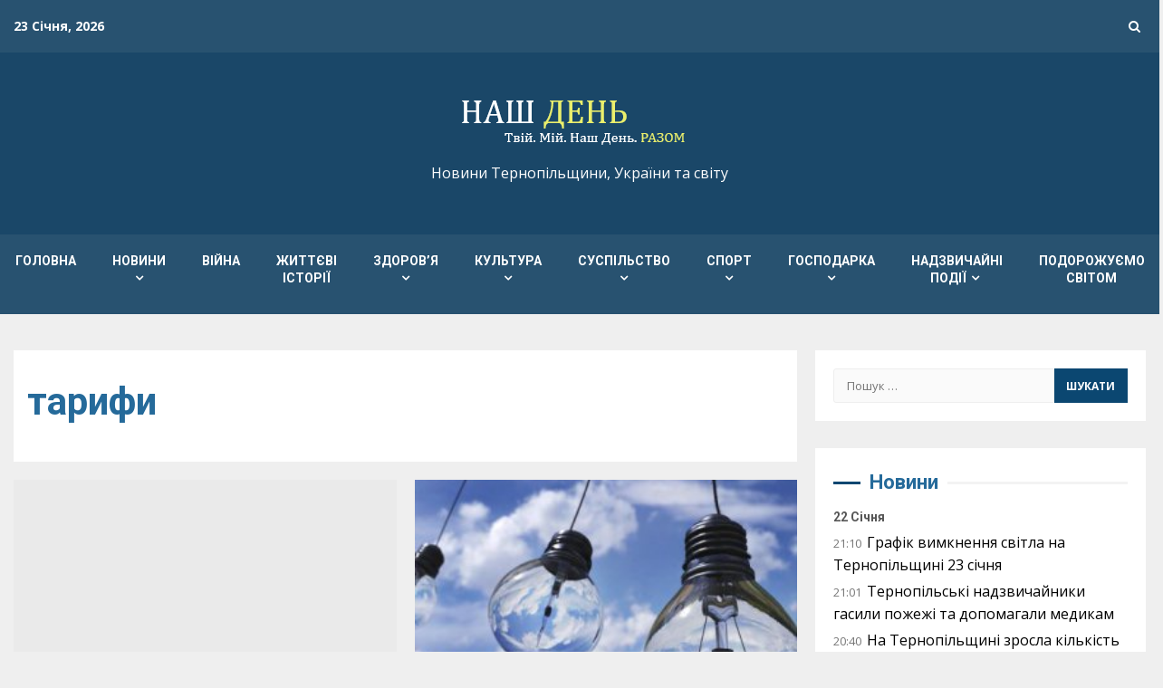

--- FILE ---
content_type: text/html; charset=UTF-8
request_url: https://nday.te.ua/tag/taryfy/
body_size: 31566
content:
<!doctype html>
<html lang="uk" itemscope itemtype="https://schema.org/WebSite">
<head>
    <meta charset="UTF-8">
    <meta name="viewport" content="width=device-width, initial-scale=1">
    <link rel="profile" href="http://gmpg.org/xfn/11">

    <meta name='robots' content='index, follow, max-image-preview:large, max-snippet:-1, max-video-preview:-1' />
<!-- Google (gtag.js) DataLayer режиму згоди, доданого Site Kit -->
<script type="text/javascript" id="google_gtagjs-js-consent-mode-data-layer">
/* <![CDATA[ */
window.dataLayer = window.dataLayer || [];function gtag(){dataLayer.push(arguments);}
gtag('consent', 'default', {"ad_personalization":"denied","ad_storage":"denied","ad_user_data":"denied","analytics_storage":"denied","functionality_storage":"denied","security_storage":"denied","personalization_storage":"denied","region":["AT","BE","BG","CH","CY","CZ","DE","DK","EE","ES","FI","FR","GB","GR","HR","HU","IE","IS","IT","LI","LT","LU","LV","MT","NL","NO","PL","PT","RO","SE","SI","SK"],"wait_for_update":500});
window._googlesitekitConsentCategoryMap = {"statistics":["analytics_storage"],"marketing":["ad_storage","ad_user_data","ad_personalization"],"functional":["functionality_storage","security_storage"],"preferences":["personalization_storage"]};
window._googlesitekitConsents = {"ad_personalization":"denied","ad_storage":"denied","ad_user_data":"denied","analytics_storage":"denied","functionality_storage":"denied","security_storage":"denied","personalization_storage":"denied","region":["AT","BE","BG","CH","CY","CZ","DE","DK","EE","ES","FI","FR","GB","GR","HR","HU","IE","IS","IT","LI","LT","LU","LV","MT","NL","NO","PL","PT","RO","SE","SI","SK"],"wait_for_update":500};
/* ]]> */
</script>
<!-- Закінчення тегу Google (gtag.js) DataLayer режиму згоди, доданого Site Kit -->

	<!-- This site is optimized with the Yoast SEO plugin v26.7 - https://yoast.com/wordpress/plugins/seo/ -->
	<title>тарифи Архіви -</title>
	<link rel="canonical" href="https://nday.te.ua/tag/taryfy/" />
	<meta name="twitter:card" content="summary_large_image" />
	<meta name="twitter:title" content="тарифи Архіви -" />
	<meta name="twitter:site" content="@ndayte" />
	<script type="application/ld+json" class="yoast-schema-graph">{"@context":"https://schema.org","@graph":[{"@type":"CollectionPage","@id":"https://nday.te.ua/tag/taryfy/","url":"https://nday.te.ua/tag/taryfy/","name":"тарифи Архіви -","isPartOf":{"@id":"https://nday.te.ua/#website"},"breadcrumb":{"@id":"https://nday.te.ua/tag/taryfy/#breadcrumb"},"inLanguage":"uk"},{"@type":"BreadcrumbList","@id":"https://nday.te.ua/tag/taryfy/#breadcrumb","itemListElement":[{"@type":"ListItem","position":1,"name":"Головна Сторінка","item":"https://nday.te.ua/"},{"@type":"ListItem","position":2,"name":"тарифи"}]},{"@type":"WebSite","@id":"https://nday.te.ua/#website","url":"https://nday.te.ua/","name":"Газета &quot;Наш День&quot;","description":"Новини Тернопільщини, України та світу","publisher":{"@id":"https://nday.te.ua/#organization"},"potentialAction":[{"@type":"SearchAction","target":{"@type":"EntryPoint","urlTemplate":"https://nday.te.ua/?s={search_term_string}"},"query-input":{"@type":"PropertyValueSpecification","valueRequired":true,"valueName":"search_term_string"}}],"inLanguage":"uk"},{"@type":"Organization","@id":"https://nday.te.ua/#organization","name":"Наш ДЕНЬ","url":"https://nday.te.ua/","logo":{"@type":"ImageObject","inLanguage":"uk","@id":"https://nday.te.ua/#/schema/logo/image/","url":"https://nday.te.ua/wp-content/uploads/2025/10/logo3.png","contentUrl":"https://nday.te.ua/wp-content/uploads/2025/10/logo3.png","width":280,"height":86,"caption":"Наш ДЕНЬ"},"image":{"@id":"https://nday.te.ua/#/schema/logo/image/"},"sameAs":["https://www.facebook.com/nday.media/","https://x.com/ndayte","https://m.youtube.com/channel/UCyQN11fNfHGZi20loSQ-SWA?view_as=subscriber"]}]}</script>
	<!-- / Yoast SEO plugin. -->


<link rel='dns-prefetch' href='//www.googletagmanager.com' />
<link rel='dns-prefetch' href='//fonts.googleapis.com' />
<link rel='dns-prefetch' href='//pagead2.googlesyndication.com' />
<link rel="alternate" type="application/rss+xml" title=" &raquo; стрічка" href="https://nday.te.ua/feed/" />
<link rel="alternate" type="application/rss+xml" title=" &raquo; Канал коментарів" href="https://nday.te.ua/comments/feed/" />
<link rel="alternate" type="application/rss+xml" title=" &raquo; тарифи Канал теґу" href="https://nday.te.ua/tag/taryfy/feed/" />
<style id='wp-img-auto-sizes-contain-inline-css' type='text/css'>
img:is([sizes=auto i],[sizes^="auto," i]){contain-intrinsic-size:3000px 1500px}
/*# sourceURL=wp-img-auto-sizes-contain-inline-css */
</style>

<link rel='stylesheet' id='latest-posts-block-fontawesome-front-css' href='https://nday.te.ua/wp-content/plugins/latest-posts-block-lite/src/assets/fontawesome/css/all.css?ver=1765808767' type='text/css' media='all' />
<link rel='stylesheet' id='latest-posts-block-frontend-block-style-css-css' href='https://nday.te.ua/wp-content/plugins/latest-posts-block-lite/dist/blocks.style.build.css?ver=6.9' type='text/css' media='all' />
<link rel='stylesheet' id='magic-content-box-blocks-fontawesome-front-css' href='https://nday.te.ua/wp-content/plugins/magic-content-box-lite/src/assets/fontawesome/css/all.css?ver=1765808769' type='text/css' media='all' />
<link rel='stylesheet' id='magic-content-box-frontend-block-style-css-css' href='https://nday.te.ua/wp-content/plugins/magic-content-box-lite/dist/blocks.style.build.css?ver=6.9' type='text/css' media='all' />
<style id='wp-emoji-styles-inline-css' type='text/css'>

	img.wp-smiley, img.emoji {
		display: inline !important;
		border: none !important;
		box-shadow: none !important;
		height: 1em !important;
		width: 1em !important;
		margin: 0 0.07em !important;
		vertical-align: -0.1em !important;
		background: none !important;
		padding: 0 !important;
	}
/*# sourceURL=wp-emoji-styles-inline-css */
</style>
<link rel='stylesheet' id='wp-block-library-css' href='https://nday.te.ua/wp-includes/css/dist/block-library/style.min.css?ver=6.9' type='text/css' media='all' />
<style id='global-styles-inline-css' type='text/css'>
:root{--wp--preset--aspect-ratio--square: 1;--wp--preset--aspect-ratio--4-3: 4/3;--wp--preset--aspect-ratio--3-4: 3/4;--wp--preset--aspect-ratio--3-2: 3/2;--wp--preset--aspect-ratio--2-3: 2/3;--wp--preset--aspect-ratio--16-9: 16/9;--wp--preset--aspect-ratio--9-16: 9/16;--wp--preset--color--black: #000000;--wp--preset--color--cyan-bluish-gray: #abb8c3;--wp--preset--color--white: #ffffff;--wp--preset--color--pale-pink: #f78da7;--wp--preset--color--vivid-red: #cf2e2e;--wp--preset--color--luminous-vivid-orange: #ff6900;--wp--preset--color--luminous-vivid-amber: #fcb900;--wp--preset--color--light-green-cyan: #7bdcb5;--wp--preset--color--vivid-green-cyan: #00d084;--wp--preset--color--pale-cyan-blue: #8ed1fc;--wp--preset--color--vivid-cyan-blue: #0693e3;--wp--preset--color--vivid-purple: #9b51e0;--wp--preset--gradient--vivid-cyan-blue-to-vivid-purple: linear-gradient(135deg,rgb(6,147,227) 0%,rgb(155,81,224) 100%);--wp--preset--gradient--light-green-cyan-to-vivid-green-cyan: linear-gradient(135deg,rgb(122,220,180) 0%,rgb(0,208,130) 100%);--wp--preset--gradient--luminous-vivid-amber-to-luminous-vivid-orange: linear-gradient(135deg,rgb(252,185,0) 0%,rgb(255,105,0) 100%);--wp--preset--gradient--luminous-vivid-orange-to-vivid-red: linear-gradient(135deg,rgb(255,105,0) 0%,rgb(207,46,46) 100%);--wp--preset--gradient--very-light-gray-to-cyan-bluish-gray: linear-gradient(135deg,rgb(238,238,238) 0%,rgb(169,184,195) 100%);--wp--preset--gradient--cool-to-warm-spectrum: linear-gradient(135deg,rgb(74,234,220) 0%,rgb(151,120,209) 20%,rgb(207,42,186) 40%,rgb(238,44,130) 60%,rgb(251,105,98) 80%,rgb(254,248,76) 100%);--wp--preset--gradient--blush-light-purple: linear-gradient(135deg,rgb(255,206,236) 0%,rgb(152,150,240) 100%);--wp--preset--gradient--blush-bordeaux: linear-gradient(135deg,rgb(254,205,165) 0%,rgb(254,45,45) 50%,rgb(107,0,62) 100%);--wp--preset--gradient--luminous-dusk: linear-gradient(135deg,rgb(255,203,112) 0%,rgb(199,81,192) 50%,rgb(65,88,208) 100%);--wp--preset--gradient--pale-ocean: linear-gradient(135deg,rgb(255,245,203) 0%,rgb(182,227,212) 50%,rgb(51,167,181) 100%);--wp--preset--gradient--electric-grass: linear-gradient(135deg,rgb(202,248,128) 0%,rgb(113,206,126) 100%);--wp--preset--gradient--midnight: linear-gradient(135deg,rgb(2,3,129) 0%,rgb(40,116,252) 100%);--wp--preset--font-size--small: 13px;--wp--preset--font-size--medium: 20px;--wp--preset--font-size--large: 36px;--wp--preset--font-size--x-large: 42px;--wp--preset--spacing--20: 0.44rem;--wp--preset--spacing--30: 0.67rem;--wp--preset--spacing--40: 1rem;--wp--preset--spacing--50: 1.5rem;--wp--preset--spacing--60: 2.25rem;--wp--preset--spacing--70: 3.38rem;--wp--preset--spacing--80: 5.06rem;--wp--preset--shadow--natural: 6px 6px 9px rgba(0, 0, 0, 0.2);--wp--preset--shadow--deep: 12px 12px 50px rgba(0, 0, 0, 0.4);--wp--preset--shadow--sharp: 6px 6px 0px rgba(0, 0, 0, 0.2);--wp--preset--shadow--outlined: 6px 6px 0px -3px rgb(255, 255, 255), 6px 6px rgb(0, 0, 0);--wp--preset--shadow--crisp: 6px 6px 0px rgb(0, 0, 0);}:where(.is-layout-flex){gap: 0.5em;}:where(.is-layout-grid){gap: 0.5em;}body .is-layout-flex{display: flex;}.is-layout-flex{flex-wrap: wrap;align-items: center;}.is-layout-flex > :is(*, div){margin: 0;}body .is-layout-grid{display: grid;}.is-layout-grid > :is(*, div){margin: 0;}:where(.wp-block-columns.is-layout-flex){gap: 2em;}:where(.wp-block-columns.is-layout-grid){gap: 2em;}:where(.wp-block-post-template.is-layout-flex){gap: 1.25em;}:where(.wp-block-post-template.is-layout-grid){gap: 1.25em;}.has-black-color{color: var(--wp--preset--color--black) !important;}.has-cyan-bluish-gray-color{color: var(--wp--preset--color--cyan-bluish-gray) !important;}.has-white-color{color: var(--wp--preset--color--white) !important;}.has-pale-pink-color{color: var(--wp--preset--color--pale-pink) !important;}.has-vivid-red-color{color: var(--wp--preset--color--vivid-red) !important;}.has-luminous-vivid-orange-color{color: var(--wp--preset--color--luminous-vivid-orange) !important;}.has-luminous-vivid-amber-color{color: var(--wp--preset--color--luminous-vivid-amber) !important;}.has-light-green-cyan-color{color: var(--wp--preset--color--light-green-cyan) !important;}.has-vivid-green-cyan-color{color: var(--wp--preset--color--vivid-green-cyan) !important;}.has-pale-cyan-blue-color{color: var(--wp--preset--color--pale-cyan-blue) !important;}.has-vivid-cyan-blue-color{color: var(--wp--preset--color--vivid-cyan-blue) !important;}.has-vivid-purple-color{color: var(--wp--preset--color--vivid-purple) !important;}.has-black-background-color{background-color: var(--wp--preset--color--black) !important;}.has-cyan-bluish-gray-background-color{background-color: var(--wp--preset--color--cyan-bluish-gray) !important;}.has-white-background-color{background-color: var(--wp--preset--color--white) !important;}.has-pale-pink-background-color{background-color: var(--wp--preset--color--pale-pink) !important;}.has-vivid-red-background-color{background-color: var(--wp--preset--color--vivid-red) !important;}.has-luminous-vivid-orange-background-color{background-color: var(--wp--preset--color--luminous-vivid-orange) !important;}.has-luminous-vivid-amber-background-color{background-color: var(--wp--preset--color--luminous-vivid-amber) !important;}.has-light-green-cyan-background-color{background-color: var(--wp--preset--color--light-green-cyan) !important;}.has-vivid-green-cyan-background-color{background-color: var(--wp--preset--color--vivid-green-cyan) !important;}.has-pale-cyan-blue-background-color{background-color: var(--wp--preset--color--pale-cyan-blue) !important;}.has-vivid-cyan-blue-background-color{background-color: var(--wp--preset--color--vivid-cyan-blue) !important;}.has-vivid-purple-background-color{background-color: var(--wp--preset--color--vivid-purple) !important;}.has-black-border-color{border-color: var(--wp--preset--color--black) !important;}.has-cyan-bluish-gray-border-color{border-color: var(--wp--preset--color--cyan-bluish-gray) !important;}.has-white-border-color{border-color: var(--wp--preset--color--white) !important;}.has-pale-pink-border-color{border-color: var(--wp--preset--color--pale-pink) !important;}.has-vivid-red-border-color{border-color: var(--wp--preset--color--vivid-red) !important;}.has-luminous-vivid-orange-border-color{border-color: var(--wp--preset--color--luminous-vivid-orange) !important;}.has-luminous-vivid-amber-border-color{border-color: var(--wp--preset--color--luminous-vivid-amber) !important;}.has-light-green-cyan-border-color{border-color: var(--wp--preset--color--light-green-cyan) !important;}.has-vivid-green-cyan-border-color{border-color: var(--wp--preset--color--vivid-green-cyan) !important;}.has-pale-cyan-blue-border-color{border-color: var(--wp--preset--color--pale-cyan-blue) !important;}.has-vivid-cyan-blue-border-color{border-color: var(--wp--preset--color--vivid-cyan-blue) !important;}.has-vivid-purple-border-color{border-color: var(--wp--preset--color--vivid-purple) !important;}.has-vivid-cyan-blue-to-vivid-purple-gradient-background{background: var(--wp--preset--gradient--vivid-cyan-blue-to-vivid-purple) !important;}.has-light-green-cyan-to-vivid-green-cyan-gradient-background{background: var(--wp--preset--gradient--light-green-cyan-to-vivid-green-cyan) !important;}.has-luminous-vivid-amber-to-luminous-vivid-orange-gradient-background{background: var(--wp--preset--gradient--luminous-vivid-amber-to-luminous-vivid-orange) !important;}.has-luminous-vivid-orange-to-vivid-red-gradient-background{background: var(--wp--preset--gradient--luminous-vivid-orange-to-vivid-red) !important;}.has-very-light-gray-to-cyan-bluish-gray-gradient-background{background: var(--wp--preset--gradient--very-light-gray-to-cyan-bluish-gray) !important;}.has-cool-to-warm-spectrum-gradient-background{background: var(--wp--preset--gradient--cool-to-warm-spectrum) !important;}.has-blush-light-purple-gradient-background{background: var(--wp--preset--gradient--blush-light-purple) !important;}.has-blush-bordeaux-gradient-background{background: var(--wp--preset--gradient--blush-bordeaux) !important;}.has-luminous-dusk-gradient-background{background: var(--wp--preset--gradient--luminous-dusk) !important;}.has-pale-ocean-gradient-background{background: var(--wp--preset--gradient--pale-ocean) !important;}.has-electric-grass-gradient-background{background: var(--wp--preset--gradient--electric-grass) !important;}.has-midnight-gradient-background{background: var(--wp--preset--gradient--midnight) !important;}.has-small-font-size{font-size: var(--wp--preset--font-size--small) !important;}.has-medium-font-size{font-size: var(--wp--preset--font-size--medium) !important;}.has-large-font-size{font-size: var(--wp--preset--font-size--large) !important;}.has-x-large-font-size{font-size: var(--wp--preset--font-size--x-large) !important;}
/*# sourceURL=global-styles-inline-css */
</style>

<link rel='stylesheet' id='blockspare-frontend-block-style-css-css' href='https://nday.te.ua/wp-content/plugins/blockspare/dist/style-blocks.css?ver=6.9' type='text/css' media='all' />
<link rel='stylesheet' id='blockspare-frontend-banner-style-css-css' href='https://nday.te.ua/wp-content/plugins/blockspare/dist/style-banner_group.css?ver=6.9' type='text/css' media='all' />
<link rel='stylesheet' id='fontawesome-css' href='https://nday.te.ua/wp-content/plugins/blockspare/assets/fontawesome/css/all.css?ver=6.9' type='text/css' media='all' />
<style id='classic-theme-styles-inline-css' type='text/css'>
/*! This file is auto-generated */
.wp-block-button__link{color:#fff;background-color:#32373c;border-radius:9999px;box-shadow:none;text-decoration:none;padding:calc(.667em + 2px) calc(1.333em + 2px);font-size:1.125em}.wp-block-file__button{background:#32373c;color:#fff;text-decoration:none}
/*# sourceURL=/wp-includes/css/classic-themes.min.css */
</style>
<link rel='stylesheet' id='contact-form-7-css' href='https://nday.te.ua/wp-content/plugins/contact-form-7/includes/css/styles.css?ver=6.1.4' type='text/css' media='all' />
<link rel='stylesheet' id='ppress-frontend-css' href='https://nday.te.ua/wp-content/plugins/wp-user-avatar/assets/css/frontend.min.css?ver=4.16.8' type='text/css' media='all' />
<link rel='stylesheet' id='ppress-flatpickr-css' href='https://nday.te.ua/wp-content/plugins/wp-user-avatar/assets/flatpickr/flatpickr.min.css?ver=4.16.8' type='text/css' media='all' />
<link rel='stylesheet' id='ppress-select2-css' href='https://nday.te.ua/wp-content/plugins/wp-user-avatar/assets/select2/select2.min.css?ver=6.9' type='text/css' media='all' />
<link rel='stylesheet' id='wpgeo-mn-style-css' href='https://nday.te.ua/wp-content/plugins/geodirectory-multinews/css/geo.css?ver=all' type='text/css' media='all' />
<link rel='stylesheet' id='tptn-style-left-thumbs-css' href='https://nday.te.ua/wp-content/plugins/top-10/css/left-thumbs.min.css?ver=4.1.1' type='text/css' media='all' />
<style id='tptn-style-left-thumbs-inline-css' type='text/css'>

			.tptn-left-thumbs a {
				width: 50px;
				height: 50px;
				text-decoration: none;
			}
			.tptn-left-thumbs img {
				width: 50px;
				max-height: 50px;
				margin: auto;
			}
			.tptn-left-thumbs .tptn_title {
				width: 100%;
			}
			
/*# sourceURL=tptn-style-left-thumbs-inline-css */
</style>
<link rel='stylesheet' id='parent-style-css' href='https://nday.te.ua/wp-content/themes/kreeti/style.css?ver=6.9' type='text/css' media='all' />
<link rel='stylesheet' id='child-style-css' href='https://nday.te.ua/wp-content/themes/nday/style.css?ver=1.0.0' type='text/css' media='all' />
<link rel='stylesheet' id='font-awesome-css' href='https://nday.te.ua/wp-content/themes/kreeti/assets/font-awesome/css/font-awesome.min.css?ver=6.9' type='text/css' media='all' />
<link rel='stylesheet' id='bootstrap-css' href='https://nday.te.ua/wp-content/themes/kreeti/assets/bootstrap/css/bootstrap.min.css?ver=6.9' type='text/css' media='all' />
<link rel='stylesheet' id='slick-css-css' href='https://nday.te.ua/wp-content/themes/kreeti/assets/slick/css/slick.min.css?ver=6.9' type='text/css' media='all' />
<link rel='stylesheet' id='sidr-css' href='https://nday.te.ua/wp-content/themes/kreeti/assets/sidr/css/jquery.sidr.dark.css?ver=6.9' type='text/css' media='all' />
<link rel='stylesheet' id='magnific-popup-css' href='https://nday.te.ua/wp-content/themes/kreeti/assets/magnific-popup/magnific-popup.css?ver=6.9' type='text/css' media='all' />
<link rel='stylesheet' id='kreeti-google-fonts-css' href='https://fonts.googleapis.com/css?family=Roboto:100,300,400,500,700|Open%20Sans:400,400italic,600,700|Roboto:100,300,400,500,700&#038;subset=latin,latin-ext' type='text/css' media='all' />
<link rel='stylesheet' id='kreeti-style-css' href='https://nday.te.ua/wp-content/themes/nday/style.css?ver=6.9' type='text/css' media='all' />
<style id='kreeti-style-inline-css' type='text/css'>


                    
            body.aft-default-mode .kreeti-header .top-header{
            background-color: #285270;
            }

        
        
            body.aft-default-mode .kreeti-header.header-layout-centered .search-icon:visited,
            body.aft-default-mode .kreeti-header.header-layout-centered .search-icon:hover,
            body.aft-default-mode .kreeti-header.header-layout-centered .search-icon:focus,
            body.aft-default-mode .kreeti-header.header-layout-centered .search-icon:active,
            body.aft-default-mode .kreeti-header.header-layout-centered .search-icon,
            body.aft-default-mode .kreeti-header .date-bar-left,
            body.aft-default-mode .kreeti-header .top-header{
            color: #ffffff;
            }

            body.aft-default-mode .header-layout-compressed-full .offcanvas-menu span,
            body.aft-default-mode .header-layout-centered .offcanvas-menu span{
            background-color: #ffffff;
            }

            body.aft-default-mode .kreeti-header .aft-small-social-menu ul li a{
            color: #ffffff !important;
            }

        
                    body.aft-default-mode .main-navigation .menu .menu-mobile li a,
            body.aft-default-mode .author-links a,
            body.aft-default-mode .main-navigation ul.children li a,
            body.aft-default-mode .nav-links a,
            body.aft-default-mode .insta-feed-head a,
            body.aft-default-mode .site-footer .insta-feed-head a,
            body.aft-default-mode .main-navigation ul .sub-menu li a,
            body.aft-default-mode .read-details .entry-meta span,
            body.aft-default-mode .aft-comment-view-share > span > a,
            body.aft-default-mode h4.af-author-display-name,
            body.aft-default-mode #wp-calendar caption,
            body.aft-default-mode .wp-block-image figcaption,
            body.aft-default-mode ul.trail-items li a,
            .entry-content > [class*="wp-block-"] a:not(.has-text-color):hover,
            .entry-content > ol a:hover,
            .entry-content > ul a:hover,
            .entry-content > p a:hover,
            body.aft-default-mode #sidr,
            body.aft-default-mode {
                color: #256a9a;
            }
            .entry-content > [class*="wp-block-"] a:not(.has-text-color):hover,
            .entry-content > ol a:hover,
            .entry-content > ul a:hover,
            .entry-content > p a:hover{
                border-color: #256a9a;
            }
            @media only screen and (max-width: 992px){
                body.aft-default-mode .main-navigation .menu .menu-mobile li a i:before, .main-navigation .menu .menu-mobile li a i:after {
                background-color: #256a9a;
                }
            }

        
                    body.aft-default-mode.woocommerce span.onsale,
            body.aft-dark-mode input[type="button"],
            body.aft-dark-mode input[type="reset"],
            body.aft-dark-mode input[type="submit"],
            body.aft-dark-mode .inner-suscribe input[type=submit],
            body.aft-default-mode input[type="button"],
            body.aft-default-mode input[type="reset"],
            body.aft-default-mode input[type="submit"],
            body.aft-default-mode .inner-suscribe input[type=submit],
            body .af-post-format i,
            body .btn-style1 a:visited,
            body .btn-style1 a,
            body .kreeti-pagination .nav-links .page-numbers.current,
            body #scroll-up,
            body article.sticky .read-single:before,
            .aft-readmore-wrapper a.aft-readmore:hover,
            body.widget-title-border-center .widget-title .heading-line-before,
            body.widget-title-border-bottom .header-after1 .heading-line-after,
            body.widget-title-border-bottom .widget-title .heading-line-after,
            .aft-trending-posts .read-img .trending-no,
            body .trending-posts-vertical .trending-no{
            background-color: #0b4771;
            }

            body.aft-dark-mode.single span.tags-links a:hover,
            .kreeti-pagination .nav-links .page-numbers.current,
            .aft-readmore-wrapper a.aft-readmore:hover,
            p.awpa-more-posts a:hover{
            border-color: #0b4771;
            }

            #loader:before {
                border-top-color: #0b4771;
            }

            body .entry-content > [class*="wp-block-"] a:not(.has-text-color),
            body .entry-content > ul a,
            body .entry-content > ol a,
            body .entry-content > p a ,
            body p.logged-in-as,
            a,  a:visited,  a:hover,  a:focus,  a:active,
            body.aft-default-mode .author-links a,
            body.aft-default-mode .tagcloud a:hover,
            body.aft-default-mode.single span.tags-links a:hover,
            body.aft-default-mode p.awpa-more-posts a:hover,
            body.aft-default-mode p.awpa-website a:hover ,
            body.aft-default-mode .aft-popular-taxonomies-lists ul li a:hover,
            body.aft-default-mode .banner-exclusive-posts-wrapper a:hover,
            body.aft-default-mode .banner-exclusive-posts-wrapper a:visited:hover,
            body.aft-default-mode .wp-post-author-meta h4 a,
            body.aft-default-mode .widget ul.menu >li a:hover,
            body.aft-default-mode .widget > ul > li a:hover,
            body.aft-default-mode .nav-links a:hover,
            body.aft-default-mode .read-title h2 a:hover,
            body.aft-default-mode .read-title h4 a:hover,
            body.aft-default-mode ul.trail-items li a:hover,
            body.aft-default-mode .sidr-class-sidr-button-close,
            body.aft-dark-mode .author-links a,
            body.aft-dark-mode .tagcloud a:hover,
            body.aft-dark-mode.single span.tags-links a:hover,
            body.aft-dark-mode p.awpa-more-posts a:hover,
            body.aft-dark-mode p.awpa-website a:hover ,
            body.aft-dark-mode .aft-popular-taxonomies-lists ul li a:hover,
            body.aft-dark-mode .banner-exclusive-posts-wrapper a:hover,
            body.aft-dark-mode .banner-exclusive-posts-wrapper a:visited:hover,
            body.aft-dark-mode .wp-post-author-meta h4 a,
            body.aft-dark-mode .widget ul.menu >li a:hover,
            body.aft-dark-mode .widget > ul > li a:hover,
            body.aft-dark-mode .nav-links a:hover,
            body.aft-dark-mode .read-title h2 a:hover,
            body.aft-dark-mode .read-title h4 a:hover,
            body.aft-dark-mode ul.trail-items li a:hover,
            body.aft-default-mode .site-footer a:hover,
            body.aft-default-mode .site-footer .widget > ul > li a:hover,
            h2.comments-title,
            .comment-metadata a,
            .fn a,
            body.aft-dark-mode .sidr-class-sidr-button-close{
            color:#0b4771;
            transition: all 0.5s linear;
            }   

            @media only screen and (min-width: 992px){
                body.aft-default-mode .kreeti-header .main-navigation .menu-desktop > ul > li:hover > a:before,
                body.aft-default-mode .kreeti-header .main-navigation .menu-desktop > ul > li.current-menu-item > a:before {
                background-color: #0b4771;
                }
            }
        
        
            #wp-calendar tbody td a,
            body.aft-dark-mode #wp-calendar tbody td#today,
            body.aft-default-mode #wp-calendar tbody td#today,
            body .entry-content > [class*="wp-block-"] a:not(.has-text-color),
            body .entry-content > ul a, body .entry-content > ul a:visited,
            body .entry-content > ol a, body .entry-content > ol a:visited,
            body .entry-content > p a, body .entry-content > p a:visited
            {
            color: #0b4771;
            }

            body.single span.tags-links a:hover,
            body .entry-content > [class*="wp-block-"] a:not(.has-text-color),
            body .entry-content > ul a, body .entry-content > ul a:visited,
            body .entry-content > ol a, body .entry-content > ol a:visited,
            body .entry-content > p a, body .entry-content > p a:visited{
            border-color: #0b4771;
            }

            @media only screen and (min-width: 992px){
                .main-navigation .menu-desktop > li.current-menu-item,
                .main-navigation .menu-desktop > ul > li.current-menu-item,
                .main-navigation .menu-desktop > li:hover,
                .main-navigation .menu-desktop > ul > li:hover {
                    background-color: #0b4771;
                }
            }
        
        
            body.aft-default-mode button,
            body.aft-default-mode input[type="button"],
            body.aft-default-mode input[type="reset"],
            body.aft-default-mode input[type="submit"],
            body.aft-dark-mode button,
            body.aft-dark-mode input[type="button"],
            body.aft-dark-mode input[type="reset"],
            body.aft-dark-mode input[type="submit"],
            .aft-trending-posts .read-img .trending-no,
            body .trending-posts-vertical .trending-no,
            body.aft-dark-mode .btn-style1 a,
            body.aft-default-mode .btn-style1 a,
            body.aft-dark-mode #scroll-up ,
            body.aft-default-mode #scroll-up {
            color: #ffffff;
            }

            @media only screen and (min-width: 992px){
                .main-navigation .menu-desktop > li.current-menu-item a,
                .main-navigation .menu-desktop > ul > li.current-menu-item a,
                .main-navigation .menu-desktop > li:hover a,
                .main-navigation .menu-desktop > ul > li:hover a{
                    color: #ffffff;
                }
            }

        
        
            body.aft-default-mode .af-main-banner-prime-news .container-wrapper .af-sec-post,  
            body.aft-default-mode .kreeti_author_info_widget .aft-small-social-menu ul li a,  
            body.aft-default-mode .insta-feed-head a,
            body.aft-default-mode .main-navigation .menu .menu-mobile,
            body.single.aft-default-mode .entry-content-wrap.social-after-title .aft-social-share,
            body.single.aft-default-mode .entry-content-wrap.social-after-content .aft-social-share,
            body.aft-default-mode #comments.comments-area,
            body.aft-default-mode .aft-post-excerpt-and-meta.color-pad,
            body.aft-default-mode #secondary .widget-area.color-pad .widget,
            body.aft-default-mode .read-single .color-pad:not(.aft-post-excerpt-and-meta),
            body.aft-default-mode .entry-header-details,
            body.aft-default-mode .aft-popular-tags .aft-popular-taxonomies-lists,
            body.aft-default-mode .banner-exclusive-posts-wrapper .exclusive-posts,
            body.aft-default-mode .read-single.color-pad{
            background-color: #ffffff;
            }

            @media only screen and (max-width: 1400px){
                body.aft-default-mode.single .entry-content-wrap.social-vertical-share .aft-social-share{
                background-color: #ffffff;
                }
            }
            @media only screen and (min-width: 992px){
                body.aft-default-mode .main-navigation .menu > ul > li > ul,
                body.aft-default-mode .main-navigation .menu > ul ul,
                body.aft-default-mode .header-layout-compressed.header-layout-compressed-centered .navigation-container {
                background-color: #ffffff;
                }
            }

        
        
            body.aft-default-mode:not(.home) .header-layout-compressed-full .full-width.af-transparent-head .af-for-transparent .main-navigation .menu > ul > li > a,
            body.aft-default-mode .header-layout-compressed .compress-bar-mid .date-bar-mid,
            body.aft-default-mode .main-navigation ul li a,
            body.aft-default-mode .kreeti-header:not(.header-layout-centered) .search-icon:visited,
            body.aft-default-mode .kreeti-header:not(.header-layout-centered) .search-icon:hover,
            body.aft-default-mode .kreeti-header:not(.header-layout-centered) .search-icon:focus,
            body.aft-default-mode .kreeti-header:not(.header-layout-centered) .search-icon:active,
            body.aft-default-mode .kreeti-header:not(.header-layout-centered) .search-icon{
            color: #ffffff;
            }

            body.aft-default-mode .header-layout-default .offcanvas-menu span,
            body.aft-default-mode .ham:before,
            body.aft-default-mode .ham:after,
            body.aft-default-mode .ham{
            background-color: #ffffff;
            }
            @media screen and (max-width: 990px){
                body.aft-default-mode .kreeti-header.header-layout-centered .search-watch.aft-show-on-mobile .search-icon{
                    color: #ffffff;
                }
            }
        
                    body.aft-default-mode div#main-navigation-bar{
            background-color: #285270;
            }
        

                    body.aft-default-mode .main-navigation .menu-description {
            background-color: #af0000;
            }
            body.aft-default-mode .main-navigation .menu-description:after{
            border-top-color: #af0000;
            }
        
                    body.aft-default-mode .main-navigation .menu-description {
            color: #ffffff;
            }
        

        
            body.aft-default-mode .page-title,
            body.aft-default-mode .kreeti_tabbed_posts_widget .nav-tabs > li > a,
            body.aft-default-mode h1.entry-title,
            body.aft-default-mode .widget-title,body.aft-default-mode  .header-after1 {
            color: #256a9a;
            }
        
                    body.aft-default-mode .banner-exclusive-posts-wrapper a,
            body.aft-default-mode .banner-exclusive-posts-wrapper a:visited,
            body.aft-default-mode .featured-category-item .read-img a,
            .widget > ul > li .comment-author-link,
            body.aft-default-mode .widget ul.menu >li a,
            body.aft-default-mode .widget > ul > li a,
            body.aft-default-mode .read-title h2 a ,
            body.aft-default-mode .read-title h4 a {
            color: #424242;
            }
        

                    body.aft-default-mode .call-to-action:not(.no-bg),
            body.aft-default-mode .call-to-action:not(.no-bg) .widget-title,
            body.aft-default-mode .af-main-banner-thumb-posts .small-grid-style .af-sec-post:first-child .read-details .read-title h4 a,
            body.aft-default-mode .site-footer .color-pad .af-cat-widget-carousel .read-details .entry-meta span a,
            body.aft-default-mode .site-footer .color-pad .af-cat-widget-carousel .read-details .entry-meta span,
            body.aft-default-mode .site-footer .color-pad .af-cat-widget-carousel .read-title h4 a,
            body.aft-default-mode .site-footer .color-pad .af-cat-widget-carousel .read-details,
            body.aft-default-mode .af-cat-widget-carousel .read-details .entry-meta span a,
            body.aft-default-mode .af-cat-widget-carousel .read-details .entry-meta span,
            body.aft-default-mode .af-cat-widget-carousel .read-title h4 a,
            body.aft-default-mode .af-cat-widget-carousel .read-details{
            color: #ffffff;
            }
        
                    body .kreeti-header.header-layout-compressed-full div.custom-menu-link > a,
            body .kreeti-header.header-layout-centered div.custom-menu-link > a,
            body .kreeti-header.header-layout-centered .top-bar-right div.custom-menu-link > a,
            body .kreeti-header.header-layout-compressed-full .top-bar-right div.custom-menu-link > a,
            body .kreeti-header.header-layout-default .search-watch div.custom-menu-link > a{
            background: #af0000;
            }
        
                    body .exclusive-posts .exclusive-now{
            background: #af0000;
            }
        
                    body.aft-default-mode .read-descprition .af-post-format i,
            body.aft-default-mode .read-details .af-post-format i,
            body.aft-default-mode .read-img .af-post-format i{
            color: #ffffff;
            }
        

                    body .mailchimp-block{
            background-color: #252525;
            }
        
                    body .mailchimp-block, .mailchimp-block .block-title,
            body.aft-default-mode .call-to-action .widget-title,
            body.aft-default-mode .call-to-action .section-subtitle{
                color: #ffffff;
            }
        

                    body.aft-default-mode footer.site-footer{
            background-color: #285270;
            }
        
                    body.aft-default-mode .site-footer .widget ul.menu >li a,
            body.aft-default-mode .site-footer .widget > ul > li a,
            body.aft-default-mode .site-footer h4.af-author-display-name,
            body.aft-default-mode .site-footer .kreeti_tabbed_posts_widget .nav-tabs > li > a,
            body.aft-default-mode .site-footer .color-pad .entry-meta span a,
            body.aft-default-mode .site-footer .color-pad .entry-meta span,
            body.aft-default-mode .site-footer .color-pad .read-title h4 a,
            body.aft-default-mode .site-footer #wp-calendar caption,
            body.aft-default-mode .site-footer .header-after1,
            body.aft-default-mode .site-footer .widget-title,
            body.aft-default-mode .site-footer .widget ul li,
            body.aft-default-mode .site-footer .color-pad ,
            body.aft-default-mode .site-footer a,
            body.aft-default-mode .site-footer ,
            body.aft-default-mode footer.site-footer{
            color: #ffffff;
            }
        
                    body.aft-default-mode .site-info{
            background-color: #0a0a0a;
            }
        
                    body.aft-default-mode .site-info .color-pad a,
            body.aft-default-mode .site-info .color-pad{
            color: #0a0a0a;
            }
        
                    body a.kreeti-categories.category-color-1 {
            color: #cc0000;
            }
            body .af-cat-widget-carousel a.kreeti-categories.category-color-1{
            background-color: #cc0000;
            color:#fff;
            }
                            body a.kreeti-categories.category-color-2 {
            color: #0987f5;
            }
            body .af-cat-widget-carousel a.kreeti-categories.category-color-2{
            background-color: #0987f5;
            color:#fff;
            }
                            body a.kreeti-categories.category-color-3 {
            color: #075fa5;
            }
            body .af-cat-widget-carousel a.kreeti-categories.category-color-3{
            background-color: #075fa5;
            color:#fff;
            }
                            body a.kreeti-categories.category-color-4 {
            color: #e40752;
            }
            body .af-cat-widget-carousel a.kreeti-categories.category-color-4{
            background-color: #e40752;
            color:#fff;
            }
                            body a.kreeti-categories.category-color-5 {
            color: #ea8d03;
            }
            body .af-cat-widget-carousel a.kreeti-categories.category-color-5{
            background-color: #ea8d03;
            color:#fff;
            }
                            body a.kreeti-categories.category-color-6 {
            color: #ff5722;
            }
            body .af-cat-widget-carousel a.kreeti-categories.category-color-6{
            background-color: #ff5722;
            color:#fff;
            }
                            body a.kreeti-categories.category-color-7 {
            color: #404040;
            }
            body .af-cat-widget-carousel a.kreeti-categories.category-color-7{
            background-color: #404040;
            color:#fff;
            }
        

                    .site-title {
            font-family: Roboto;
            }
        
                    body,
            button,
            input,
            select,
            optgroup,
            textarea, p {
            font-family: Open Sans;
            }
        
                    #sidr .af-social-contacts .screen-reader-text,
            #secondary .af-social-contacts .screen-reader-text,
            .min-read,
            .nav-tabs>li,
            .widget ul ul li, 
            .widget ul.menu >li ,
            .widget > ul > li,
            .main-navigation ul li a,
            h1, h2, h3, h4, h5, h6 {
            font-family: Roboto;
            }
        
                    body, button, input, select, optgroup, textarea {
            font-size: 16px;
            }
        
                    body .primary-footer-area:first-child:nth-last-child(3) .af-main-banner-prime-news .read-details .read-title h2, 
            body .primary-footer-area:first-child:nth-last-child(3) ~ .primary-footer-area .af-main-banner-prime-news .read-details .read-title h2,
            .header-after1, .widget-title{
                font-size: 22px;
            }
        
                    .kreeti_posts_slider_widget .read-single .read-details .read-title h4,
            article.latest-posts-full .read-title h4,
            .af-banner-carousel .read-title h4{
                font-size: 34px;
            }
                
        
                    .widget ul ul li, 
            .widget > ul > li,
            .widget:not(.kreeti_social_contacts_widget) ul.menu >li,
            #secondary .banner-vertical-slider .aft-trending-posts.list-part .af-double-column.list-style .read-title h4,
            .kreeti_trending_news_widget .banner-vertical-slider .aft-trending-posts.list-part .af-double-column.list-style .read-title h4,
            .kreeti_popular_news_widget .banner-vertical-slider .aft-trending-posts.list-part .af-double-column.list-style .read-title h4,
            .kreeti_posts_double_columns_widget .af-widget-body .af-double-column.list-style .read-title h4,
            #sidr .kreeti_express_posts_grid_widget .af-express-grid-wrap .read-single:first-child .read-title h4,
            #secondary .kreeti_express_posts_grid_widget .af-express-grid-wrap .read-single:first-child .read-title h4,
            .kreeti_express_posts_grid_widget .af-express-grid-wrap .read-single .read-title h4,
            .af-reated-posts .read-title h4,
            .af-main-banner-latest-posts .read-title h4,
            .af-main-banner-prime-news .post-description,
            .four-col-masonry article.col-3 .read-title h4,
            .four-col-masonry article.latest-posts-grid.col-3 .read-title h4,
            .af-list-post .read-title h4,
            .af-main-banner-featured-posts .read-title h4,
            .af-main-banner-prime-news .prime-realted-posts .read-title h4,
            .af-main-banner-categorized-posts.express-posts .af-sec-post.list-part .read-title h4,
            .af-trending-posts .aft-trending-posts.list-part .af-double-column.list-style .read-title h4{
                font-size: 16px;
            }
                        
                
                            .entry-content{
                    font-size: 16px;
                }
                                
                            .af-main-banner-prime-news .read-details .read-title h2,
                body.single-post .entry-title,
                h1.page-title
                {
                    font-size: 42px;
                }
                                    
                            body .primary-footer-area:first-child:nth-last-child(3) .kreeti_posts_slider_widget .read-single .read-details .read-title h4, 
                body .primary-footer-area:first-child:nth-last-child(3) ~ .primary-footer-area .kreeti_posts_slider_widget .read-single .read-details .read-title h4,
                #sidr .kreeti_posts_slider_widget .read-single .read-details .read-title h4 ,
                #secondary .kreeti_posts_slider_widget .read-single .read-details .read-title h4,
                .kreeti_posts_double_columns_widget .af-widget-body .af-sec-post .read-title h4,
                .archive-list-post .read-title h4,
                .archive-masonry-post .read-title h4,
                .af-wide-layout .four-col-masonry article.col-3 .read-title h4,
                .af-wide-layout .four-col-masonry article.latest-posts-grid.col-3 .read-title h4,
                body:not(.archive-first-post-full) .archive-layout-grid.four-col-masonry article:nth-of-type(5n).archive-image-list-alternate  .archive-grid-post .read-title h4,
                body:not(.archive-first-post-full) .archive-layout-grid.two-col-masonry article:nth-of-type(3n).archive-image-list-alternate  .archive-grid-post .read-title h4,
                body:not(.archive-first-post-full) .archive-layout-grid.three-col-masonry article:nth-of-type(4n).archive-image-list-alternate  .archive-grid-post .read-title h4
                body.archive-first-post-full .archive-layout-grid.four-col-masonry article:nth-of-type(5n+6).archive-image-list-alternate  .archive-grid-post .read-title h4,
                body.archive-first-post-full .archive-layout-grid.two-col-masonry article:nth-of-type(3n+4).archive-image-list-alternate  .archive-grid-post .read-title h4,
                body.archive-first-post-full .archive-layout-grid.three-col-masonry article:nth-of-type(4n+5).archive-image-list-alternate  .archive-grid-post .read-title h4,
                article.latest-posts-grid .read-title h4,
                .two-col-masonry article.latest-posts-grid.col-3 .read-title h4,
                .af-main-banner-categorized-posts.express-carousel .af-sec-post .read-title h4,
                .af-main-banner-categorized-posts.express-posts .af-sec-post:not(.list-part) .read-title h4,
                .aft-main-banner-section.aft-banner-layout-2 .af-main-banner-thumb-posts .af-sec-post .read-title h4,
                .aft-main-banner-section.aft-banner-layout-2 .af-main-banner-thumb-posts .af-sec-post:first-child .read-title h4,
                .af-main-banner-thumb-posts .read-single:not(.af-cat-widget-carousel) .read-title h4,
                .af-main-banner-thumb-posts .af-sec-post:first-child .read-title h4{
                font-size: 18px;
                }

                @media screen and (max-width: 600px) {
                    body article.latest-posts-full .read-title h4,
                    body .af-banner-carousel .read-title h4,
                    body .af-main-banner-prime-news .read-details .read-title h2,
                    body.single-post .entry-title,
                    body h1.page-title
                    {
                        font-size: 18px;
                    }
                }
            
            @media only screen and (max-width: 768px) and (min-width: 479px)  {
                .af-list-post .read-title h4,
                .aft-main-banner-section.aft-banner-layout-3 .banner-vertical-slider .aft-trending-posts.list-part .af-double-column.list-style .read-title h4,
                .af-main-banner-categorized-posts.express-posts .af-sec-post.list-part .read-title h4,
                .banner-vertical-slider .aft-trending-posts.list-part .af-double-column.list-style .read-title h4,
                #secondary .banner-vertical-slider .aft-trending-posts.list-part .af-double-column.list-style .read-title h4 {
                    font-size: 18px;
                }
            }

                    .main-navigation .menu-desktop > li, .main-navigation .menu-desktop > ul > li,
            .site-title, h1, h2, h3, h4, h5, h6 {
            font-weight: 700;
            }
        
        
        
            h1, h2, h3, h4, h5, h6,
            .widget-title span,
            .header-after1 span,
            .read-title h4 {
            line-height: 1.5;
            }
        
                    body{
            line-height: 1.6;
            }
        

        }
        
/*# sourceURL=kreeti-style-inline-css */
</style>
<link rel="preload" class="mv-grow-style" href="https://nday.te.ua/wp-content/plugins/social-pug/assets/dist/style-frontend-pro.css?ver=1.36.3" as="style"><noscript><link rel='stylesheet' id='dpsp-frontend-style-pro-css' href='https://nday.te.ua/wp-content/plugins/social-pug/assets/dist/style-frontend-pro.css?ver=1.36.3' type='text/css' media='all' />
</noscript><style id='dpsp-frontend-style-pro-inline-css' type='text/css'>

				@media screen and ( max-width : 720px ) {
					.dpsp-content-wrapper.dpsp-hide-on-mobile,
					.dpsp-share-text.dpsp-hide-on-mobile {
						display: none;
					}
					.dpsp-has-spacing .dpsp-networks-btns-wrapper li {
						margin:0 2% 10px 0;
					}
					.dpsp-network-btn.dpsp-has-label:not(.dpsp-has-count) {
						max-height: 40px;
						padding: 0;
						justify-content: center;
					}
					.dpsp-content-wrapper.dpsp-size-small .dpsp-network-btn.dpsp-has-label:not(.dpsp-has-count){
						max-height: 32px;
					}
					.dpsp-content-wrapper.dpsp-size-large .dpsp-network-btn.dpsp-has-label:not(.dpsp-has-count){
						max-height: 46px;
					}
				}
			
			@media screen and ( max-width : 720px ) {
				aside#dpsp-floating-sidebar.dpsp-hide-on-mobile.opened {
					display: none;
				}
			}
			
/*# sourceURL=dpsp-frontend-style-pro-inline-css */
</style>
<!--n2css--><!--n2js--><script type="text/javascript" id="nb-jquery" src="https://nday.te.ua/wp-includes/js/jquery/jquery.min.js?ver=3.7.1" id="jquery-core-js"></script>
<script type="text/javascript" src="https://nday.te.ua/wp-includes/js/jquery/jquery-migrate.min.js?ver=3.4.1" id="jquery-migrate-js"></script>
<script type="text/javascript" src="https://nday.te.ua/wp-content/plugins/blockspare/assets/js/countup/waypoints.min.js?ver=6.9" id="waypoint-js"></script>
<script type="text/javascript" src="https://nday.te.ua/wp-content/plugins/blockspare/assets/js/countup/jquery.counterup.min.js?ver=1" id="countup-js"></script>
<script type="text/javascript" id="image-watermark-no-right-click-js-before">
/* <![CDATA[ */
var iwArgsNoRightClick = {"rightclick":"N","draganddrop":"N","devtools":"Y","enableToast":"Y","toastMessage":"This content is protected"};

//# sourceURL=image-watermark-no-right-click-js-before
/* ]]> */
</script>
<script type="text/javascript" src="https://nday.te.ua/wp-content/plugins/image-watermark/js/no-right-click.js?ver=2.0.3" id="image-watermark-no-right-click-js"></script>
<script type="text/javascript" src="https://nday.te.ua/wp-content/plugins/wp-user-avatar/assets/flatpickr/flatpickr.min.js?ver=4.16.8" id="ppress-flatpickr-js"></script>
<script type="text/javascript" src="https://nday.te.ua/wp-content/plugins/wp-user-avatar/assets/select2/select2.min.js?ver=4.16.8" id="ppress-select2-js"></script>

<!-- Початок фрагмента тегу Google (gtag.js), доданого за допомогою Site Kit -->
<!-- Фрагмент Google Analytics, доданий Site Kit -->
<!-- Фрагмент Google Ads додано за допомогою Site Kit -->
<script type="text/javascript" src="https://www.googletagmanager.com/gtag/js?id=GT-PZSGZXJ" id="google_gtagjs-js" async></script>
<script type="text/javascript" id="google_gtagjs-js-after">
/* <![CDATA[ */
window.dataLayer = window.dataLayer || [];function gtag(){dataLayer.push(arguments);}
gtag("set","linker",{"domains":["nday.te.ua"]});
gtag("js", new Date());
gtag("set", "developer_id.dZTNiMT", true);
gtag("config", "GT-PZSGZXJ");
gtag("config", "AW-8712119104");
 window._googlesitekit = window._googlesitekit || {}; window._googlesitekit.throttledEvents = []; window._googlesitekit.gtagEvent = (name, data) => { var key = JSON.stringify( { name, data } ); if ( !! window._googlesitekit.throttledEvents[ key ] ) { return; } window._googlesitekit.throttledEvents[ key ] = true; setTimeout( () => { delete window._googlesitekit.throttledEvents[ key ]; }, 5 ); gtag( "event", name, { ...data, event_source: "site-kit" } ); }; 
//# sourceURL=google_gtagjs-js-after
/* ]]> */
</script>

<!-- OG: 3.3.8 -->
<meta property="og:type" content="website"><meta property="og:locale" content="uk"><meta property="og:url" content="https://nday.te.ua/tag/taryfy/"><meta property="og:title" content="тарифи Архіви -">

<meta property="twitter:partner" content="ogwp"><meta property="twitter:title" content="тарифи Архіви -"><meta property="twitter:url" content="https://nday.te.ua/tag/taryfy/">
<meta itemprop="name" content="тарифи Архіви -">
<!-- /OG -->

<link rel="https://api.w.org/" href="https://nday.te.ua/wp-json/" /><link rel="alternate" title="JSON" type="application/json" href="https://nday.te.ua/wp-json/wp/v2/tags/2920" /><link rel="EditURI" type="application/rsd+xml" title="RSD" href="https://nday.te.ua/xmlrpc.php?rsd" />
<meta name="generator" content="WordPress 6.9" />
<meta name="generator" content="Site Kit by Google 1.170.0" />	<script type="text/javascript">
	jQuery(document).ready(function($) {
		if ( $( ".geodir_full_page" ).length ) {
			if ($.trim($('.geodir_full_page').html()) === ''){
				$('.geodir_full_page').css({ 'display': 'none'});
			}
		}
	});
	</script>

<!-- Мета-теги Google AdSense додані Site Kit -->
<meta name="google-adsense-platform-account" content="ca-host-pub-2644536267352236">
<meta name="google-adsense-platform-domain" content="sitekit.withgoogle.com">
<!-- Кінцеві мета-теги Google AdSense, додані Site Kit -->
<meta name="hubbub-info" description="Hubbub 1.36.3">        <style type="text/css">
                        .site-title a,
            .site-header .site-branding .site-title a:visited,
            .site-header .site-branding .site-title a:hover,
            .site-description {
                color: #ffffff;
            }

            .header-layout-3 .site-header .site-branding .site-title,
            .site-branding .site-title {
                font-size: 35px;
            }

            @media only screen and (max-width: 640px) {
                .site-branding .site-title {
                    font-size: 40px;

                }
              }   

           @media only screen and (max-width: 375px) {
                    .site-branding .site-title {
                        font-size: 32px;

                    }
                }

            

        </style>
        <style type="text/css" id="custom-background-css">
body.custom-background { background-color: #efefef; }
</style>
	
<!-- Фрагмент Менеджера тегів Google, доданого Site Kit -->
<script type="text/javascript">
/* <![CDATA[ */

			( function( w, d, s, l, i ) {
				w[l] = w[l] || [];
				w[l].push( {'gtm.start': new Date().getTime(), event: 'gtm.js'} );
				var f = d.getElementsByTagName( s )[0],
					j = d.createElement( s ), dl = l != 'dataLayer' ? '&l=' + l : '';
				j.async = true;
				j.src = 'https://www.googletagmanager.com/gtm.js?id=' + i + dl;
				f.parentNode.insertBefore( j, f );
			} )( window, document, 'script', 'dataLayer', 'GTM-PM9GM98H' );
			
/* ]]> */
</script>

<!-- Кінець фрагменту Менеджера тегів Google, доданого Site Kit -->

<!-- Фрагмент Google AdSense, доданий Site Kit -->
<script type="text/javascript" async="async" src="https://pagead2.googlesyndication.com/pagead/js/adsbygoogle.js?client=ca-pub-4235754244023315&amp;host=ca-host-pub-2644536267352236" crossorigin="anonymous"></script>

<!-- Кінець фрагменту Google AdSense, доданого Site Kit -->

<!-- Jetpack Open Graph Tags -->
<meta property="og:type" content="website" />
<meta property="og:title" content="тарифи Архіви -" />
<meta property="og:url" content="https://nday.te.ua/tag/taryfy/" />
<meta property="og:image" content="https://s0.wp.com/i/blank.jpg" />
<meta property="og:image:width" content="200" />
<meta property="og:image:height" content="200" />
<meta property="og:image:alt" content="" />
<meta property="og:locale" content="uk_UA" />

<!-- End Jetpack Open Graph Tags -->
		<style type="text/css" id="wp-custom-css">
			

#archives-dropdown-5{
	        color: #000000;

}
                    .important > a{font-weight: 700;
               color: #ff5800;
}

.fa-camera {
    font-size: 13px;
    color: #0066bf;
    vertical-align: middle;
}

.fa-youtube-play {
    font-size: 16px;
    color: #0066bf;
    vertical-align: middle;
}

.fa-area-chart {
    font-size: 13px;
    color: #0066bf;
    vertical-align: middle;
}

.time {color:#888888; background: #ebebeb;
  width: 33px;
  float: left;
  padding-left: -15px;
  margin-right: 5px;
  font-size: 11px;
  font-weight: 400;
  
  margin-left: -48px;
}

.date {color:#1E73BE; background: #ffffff;
    padding-left: 13px;
    padding-right: 285px;
    padding-top: 15px;
    padding-bottom: 15px;
    font-size:13px;
    font-weight: 700;
    margin-left: -12px;
    }

.novyny {color:#000;
    padding: 5px 0px 5px 50px;
    font-family: "PT Sans Narrow";
    font-size:17px;
    font-weight: 500;
    padding-left: 0px;
   
    margin-left: 0px;
}

.time1 {color:#888888; background: #ebebeb;
  width: 33px;
  float: left;
  padding-left: 5px;
  margin-right: -15px;
  font-size: 11px;
  font-weight: 400;
  
  margin-left: 10px;
}

.date1 {color:#1E73BE; background: #ffffff;
    padding-left: 13px;
    padding-right: 285px;
    padding-top: 15px;
    padding-bottom: 15px;
    font-size:13px;
    font-weight: 700;
    margin-left: 12px;
    }

.novyny1 {color:#000;
    padding: 5px 0px 5px 50px;
    font-family: "PT Sans Narrow";
    font-size:17px;
    font-weight: 500;
    padding-left: 0px;
   
    margin-left: 0px;
}

ul.latest-comment-list {color:#000;
    margin: -13px;
}

ul.br-right li a {
    color: #fff;
    font-family: "PT Sans Narrow";
    font-size: 16px;
    font-weight: 700;
}

.comment-body {color:#0083B9;
font-family: "PT Sans Narrow";
font-weight: 700;
font-size:17px;
}

ul.latest-comment-list li span a {
    color: #000;
    font-family: "PT Sans Narrow";
    font-weight: 700;
    font-size:17px;
}

ul.latest-comment-list li span {
    color: #C6C6C6;
    display: inline-block;
    margin: 1px 0px 7px;
    font-family: "PT Sans Narrow";
    font-weight: 400;
    font-size:14px;
}

.tptn_list_count {
    color:#f00;
}

.likebutton {
  background-color:#FFFFFF;
  background-position:initial initial;
  background-repeat:initial initial;
  border:1px dashed #F5F5DC;
  float:left;
  margin-bottom:5px;
  padding:5px 20px 5px 20px;
  width:500px;
}
 
.podelites {
  color: #ff0000;
  font-size:14px;
  font-family: "PT Sans Narrow";
  font-weight: 400;
  line-height:normal;
  margin:12px 0;
  text-align:left;
}
 
.socbuttons {
  height:17px;
  margin:2px auto 1px;
  padding:20px 0px 6px 0px;
  width:735px;
}
.twitter {
  float:left; width:35px;
}
.facebook {
  float:left; width:35px;
}
.google {
  float:left; width:35px;
}

.novyny:hover {color: #0083B9;}

ul.top-menu li {
    font-size: 16px;
}
header.header {
    margin-bottom: 10px;
    position: relative;
}

.section {
    margin-bottom: 10px;
}
    
body {color: #454545;
}    
    
.vc_row {margin-left: -17px;margin-right: -2px;}

.vc_col-xs-1, .vc_col-sm-1, .vc_col-md-1, .vc_col-lg-1, .vc_col-xs-2, .vc_col-sm-2, .vc_col-md-2, .vc_col-lg-2, .vc_col-xs-3, .vc_col-sm-3, .vc_col-md-3, .vc_col-lg-3, .vc_col-xs-4, .vc_col-sm-4, .vc_col-md-4, .vc_col-lg-4, .vc_col-xs-5, .vc_col-sm-5, .vc_col-md-5, .vc_col-lg-5, .vc_col-xs-6, .vc_col-sm-6, .vc_col-md-6, .vc_col-lg-6, .vc_col-xs-7, .vc_col-sm-7, .vc_col-md-7, .vc_col-lg-7, .vc_col-xs-8, .vc_col-sm-8, .vc_col-md-8, .vc_col-lg-8, .vc_col-xs-9, .vc_col-sm-9, .vc_col-md-9, .vc_col-lg-9, .vc_col-xs-10, .vc_col-sm-10, .vc_col-md-10, .vc_col-lg-10, .vc_col-xs-11, .vc_col-sm-11, .vc_col-md-11, .vc_col-lg-11, .vc_col-xs-12, .vc_col-sm-12, .vc_col-md-12, .vc_col-lg-12 {
    padding-left: 0px;
    padding-right: 0px;}

.sidebar ul:not(.widget-tabbed-header):not(.social-counter):not(.social-widget):not(.latest-comment-list):not(.npwidget):not(.post-list):not(.twiter-list):not(.user-login-links):not(.login-links):not(.product_list_widget):not(.twiter-buttons):not(.w-co-w) li, .sidebar .widget_rss li, .sidebar .widget_recent_entries li, .sidebar .widget_recent_comments li, .sidebar .widget_pages li, .sidebar .widget_archive li, .sidebar .widget_meta li, .sidebar .widget_categories li {
    padding: 5px 10px 5px 60px;
    border-bottom: 1px solid #E1E1E1;
    color: #2D2D2D;
    position: relative;
    overflow: hidden;
}

article .entry-content p, article .entry-content {
    color: #000;
    line-height: 22px; font-weight: 400}

.section-header h2.section-title a, .section-header h2.section-title {
display: none; 
}

.section-header {
    margin: -15px -15px 15px;
    padding: 0px 0px;
    text-align: center;
    background: none repeat scroll 0% 0% #E9E9E9;
    border-bottom: 1px solid #E1E1E1;
}

.widget ul:not(.widget-tabbed-header):not(.social-counter):not(.social-widget):not(.latest-comment-list):not(.npwidget):not(.post-list):not(.twiter-list):not(.user-login-links):not(.login-links):not(.product_list_widget):not(.twiter-buttons):not(.w-co-w) li a::before, .mom-archive ul li ul li a::before, .widget_archive li a::before, .widget_pages li a::before, .widget_meta li a::before, .media-cat-filter li a::before, .widget_categories li a::before, .widget_nav_menu ul li a::before {
    content: "";
    position: relative;
    width: 0px;
    height: 0px;
    left: 0px;
    bottom: 0px;
    background: none repeat scroll 0% 0% #C6C6C6;
    display: inline-block;
    margin-right: 2px;}
    
.wpb_row .vc_sidebar:last-child {
  margin-right: 0px;
}


.footer .textwidget {
    font-size: 17px;
    font-style: normal;
    line-height: 22px;
}

ul.latest-comment-list li span {
    display: inline-block;
    margin: 1px 0px 7px;
}

.entry-content-data.has_f_image {
    padding-top: 220px;
}

.entry-content-data {
    position: relative;
    width: 300px;
    float: left;
    margin-right: 30px;
    z-index: 10;
}

.wpcf7-form textarea:first-child {color:#000;
    margin-bottom: 10px;
    width: 95%;
}

ul.webticker li h4 {
    font-size: 15px;
    color:#ffffff;
}

.webticker li span {
    color: #fff;
    font-size: 15px;
    position: relative;
    float: left;
}

ul.webticker li h4 a {
    color: #fff;
}

ul.main-menu li a {
    padding: 0px 10px;
}

element {
    padding-left: 44px;
}

.post_source span {
    font-family: "PT Sans Narrow";
    color: #0083B9;
    font-size: 14px;
    font-weight: 700;
    margin-right: 5px;
    font-style: normal;
}

.post_source p, .post_source p a {
    font-family: "PT Sans Narrow";
    font-size: 14px;
    font-weight: 400;
    font-style: normal;
    color: #969696;
}

.wp-caption p.wp-caption-text {
    font-size: 14px;
    color:#90949c;
    font-weight: 700;
    line-height: 17px;
    border: 0 none;
    box-sizing: border-box;
    text-align: center;
    margin: 0px 0px 0px 0px;
}

.wp-caption {
    background-color: #F8F8F8;
    outline: 0px solid #EAEAEA;
    padding: 0px 0px 0px 0px;
}

.scroller .scroller-wrap .scroller-item img {
    display: block;
    opacity: 1;
    transition: all 0.1s ease-in-out 0s;
}

.scroller .scroller-wrap .scroller-item:hover img {
    opacity: 0.6;
}

.photo-credit.img-pct {
    left: 10px;
    top: -16px;
    line-height: 12px;
}

.photo-credit {
    font-size: 12px;
    color: #FFF;
    position: absolute;
    font-style: normal;
    right: 20px;
    bottom: 0px;
    background: rgba(0, 0, 0, 0.35) none repeat scroll 0% 0%;
    padding: 4px 9px;
    z-index: 99;
}
.vc_column_container>.vc_column-inner {
   
}

.vc_col-sm-3 {
        padding-left: 0px;
}

.entry-content-data .post-thumbnail {
    top: 3px;
    left: 0px;
    background: none repeat scroll 0% 0% #FFF;
    padding: 5px;
    border: 1px solid #E9E9E9;
    cursor: pointer;
    z-index: 100;
    min-height: 90px;
    position: absolute;
    width: 300px;
    max-width: 300px;
}

.vc_col-sm-12 {
    padding-left: 0px;
    padding-right: 15px;
}

.post-layout3 {
    width: 100%;
    height: 400px;
    margin-top: -10px;
    background-size: cover !important;
    position: relative;
}

.post-layout2 {
    width: 100%;
    height: 400px;
    margin-top: -10px;
}

.single-post.post-page-layout2 .main-container {
    margin-top: 0px;
}

.post-layout2 .inner h1.entry-title {
    color: #fff;
    font-size: 37px;
    font-weight: bold;
    text-shadow: 3px 4px 6px rgba(0, 0, 0, .33);
    margin-bottom: 35px !important;
    line-height: 1.1;
}

.post-layout2 .inner {
    text-align: left;
    display: table-cell;
    vertical-align: middle;
    padding: 0px 0px 0px 500px;
    -moz-box-sizing: border-box;
    -webkit-box-sizing: border-box;
    box-sizing: border-box;
}

.entry-post-meta, .entry-post-meta a {
    color: #999999;
    font-size: 14px;
}

.post-layout2 .inner .entry-post-meta {
    text-align: left;
    border-color: white;
    display: inline-block;
    padding-left: 0px;
    padding-right: 30px;
}

.entry-post-meta {
    overflow: hidden;
    border-width: 0px 0;
    border-style: solid;
    border-color: #e9e9e9;
    margin-bottom: 20px;
    padding: 10px 0;
}

.top_banner {
    padding: 15px 0;
    background: #256a9a;
    color: #fff;
}

.site-content h2 {
    color: #0083b9;
}

ul.latest-comment-list li.has_avatar p {
    margin: 0 0 0 5px;
}

.pl2-bottom {
    padding: 0px 50px 0px 50px;
}

.post-layout1 {
    width: 1200px;
    height: 400px;
    margin-top: -10px;
    background-size: cover !important;
    position: relative;
}

.toup {
    bottom: 100px;
}

.entry-content blockquote {
    padding: 5px 5px 5px 5px;
    background: #f2f2f2;
    border-left: 5px solid #0083b9;
}

blockquote {
    margin: 0.6em 0px;
}

element.style {
    padding-top: 210px;
}

.top_banner {
    background: #fff;
}

header.header+.unav_banner {
    margin-top: -10px;
}

.unav_banner {
    padding: 0px 0;
    background: transparent;
    border-bottom: 0px solid #e1e1e1;
    color: #fff;
    margin-bottom: -12px;
}

dd {
    margin: 0px 15px 0 15px;
}

#dpsp-content-top {
    margin-top: 10px;
}

.dpsp-networks-btns-wrapper .dpsp-network-btn {
    font-size: 12px;
}                

.cat-post-title {
	font-size: 14px;
}
.entry-meta div.aft-comment-view-share {
    display: none;
}

.nb-loc .sek-module-inner .sek-post-grid-wrapper .sek-pg-content p {
    
    font-size: 14px; important!
    
}
.full-width-image{
	height: 90%;
	width: 90%;
	padding-left: 10%;
}
.p{
    margin: 0 0 10px; important!
}
article .entry-content p, article .entry-content {
        padding: 0px 0px 10px;
}		</style>
		<style id='tptn-style-left-thumbs-widget_tptn_pop-6-inline-css' type='text/css'>

			.tptn-left-thumbs a {
				width: 50px;
				height: 50px;
				text-decoration: none;
			}
			.tptn-left-thumbs img {
				width: 50px;
				max-height: 50px;
				margin: auto;
			}
			.tptn-left-thumbs .tptn_title {
				width: 100%;
			}
			
			.tptn_posts_widget-widget_tptn_pop-6 img.tptn_thumb {
				width: 50px !important;
				height: 50px !important;
			}
			
/*# sourceURL=tptn-style-left-thumbs-widget_tptn_pop-6-inline-css */
</style>
<link rel='stylesheet' id='su-shortcodes-css' href='https://nday.te.ua/wp-content/plugins/shortcodes-ultimate/includes/css/shortcodes.css?ver=7.4.8' type='text/css' media='all' />
</head>

<body class="nb-3-3-8 nimble-no-local-data-skp__tax_post_tag_2920 nimble-no-group-site-tmpl-skp__all_post_tag archive tag tag-taryfy tag-2920 custom-background wp-custom-logo wp-embed-responsive wp-theme-kreeti wp-child-theme-nday sek-hide-rc-badge wpgeo-mn hfeed aft-default-mode aft-header-layout-centered widget-title-border-center default-content-layout align-content-left ">
		<!-- Фрагмент Менеджера тегів Google (noscript), доданого Site Kit -->
		<noscript>
			<iframe src="https://www.googletagmanager.com/ns.html?id=GTM-PM9GM98H" height="0" width="0" style="display:none;visibility:hidden"></iframe>
		</noscript>
		<!-- Кінець фрагменту Менеджера тегів Google (noscript), доданого Site Kit -->
		
    <div id="af-preloader">
        <div id="loader-wrapper">
            <div id="loader">
            </div>
        </div>
    </div>

<div id="page" class="site af-whole-wrapper">
    <a class="skip-link screen-reader-text" href="#content">Skip to content</a>

    
        <header id="masthead" class="header-layout-centered kreeti-header">
            
<div class="top-header">
    <div class="container-wrapper">
        <div class="top-bar-flex">
            <div class="top-bar-left col-2">
                                <div class="date-bar-left">
                                <span class="topbar-date">
        23 Січня, 2026    </span>
                        </div>
            </div>
            <div class="top-bar-right col-2">
                <div class="aft-small-social-menu">
                                                </div>
                <div class="aft-hide-on-mobile">        <div class="af-search-wrap">
            <div class="search-overlay">
                <a href="#" title="Search" class="search-icon">
                    <i class="fa fa-search"></i>
                </a>
                <div class="af-search-form">
                    <form role="search" method="get" class="search-form" action="https://nday.te.ua/">
				<label>
					<span class="screen-reader-text">Пошук:</span>
					<input type="search" class="search-field" placeholder="Пошук &hellip;" value="" name="s" />
				</label>
				<input type="submit" class="search-submit" value="Шукати" />
			</form>                </div>
            </div>
        </div>

    </div>
                <div class="aft-hide-on-mobile">        
    </div>
            </div>
        </div>
    </div>
</div>
<div class="mid-header-wrapper af-header-image  data-bg"
     data-background="https://nday.te.ua/wp-content/uploads/2025/10/Znimok-ekrana-2025-10-02-124819.jpg">
    <div class="mid-header">
        <div class="container-wrapper">
            <div class="mid-bar-flex">
                <div class="logo">
                            <div class="site-branding">
            <a href="https://nday.te.ua/" class="custom-logo-link" rel="home"><img width="280" height="86" src="https://nday.te.ua/wp-content/uploads/2025/10/logo3.png" class="custom-logo no-lazy" alt="" decoding="async" /></a>                <p class="site-title font-family-1">
                    <a href="https://nday.te.ua/" class="site-title-anchor"
                       rel="home"></a>
                </p>
            
                            <p class="site-description">Новини Тернопільщини, України та світу</p>
                    </div>

                    </div>
            </div>
        </div>
    </div>
    
                <div class="below-mid-header">
                <div class="container-wrapper">
                    <div class="header-advertise">
                                            </div>
                </div>
            </div>
        
</div>
<div id="main-navigation-bar" class="bottom-header">
    <div class="container-wrapper">
        <div class="bottom-nav">
                    <div class="navigation-container">
            <nav class="main-navigation clearfix">

                                        <button class="toggle-menu" aria-controls="primary-menu" aria-expanded="false">
                                        <span class="screen-reader-text">
                                            Primary Menu                                        </span>
                                        <i class="ham"></i>
                                    </button>


                <div class="menu main-menu menu-desktop show-menu-border"><ul id="primary-menu" class="menu"><li id="menu-item-14388" class="menu-item menu-item-type-custom menu-item-object-custom menu-item-home menu-item-14388"><a href="http://nday.te.ua">Головна</a></li>
<li id="menu-item-15628" class="menu-item menu-item-type-taxonomy menu-item-object-category menu-item-has-children menu-item-15628"><a href="https://nday.te.ua/category/novyny-schohodyny/">Новини</a>
<ul class="sub-menu">
	<li id="menu-item-15630" class="menu-item menu-item-type-taxonomy menu-item-object-category menu-item-15630"><a href="https://nday.te.ua/category/novyny-schohodyny/ternopillya/">Тернопілля</a></li>
	<li id="menu-item-15631" class="menu-item menu-item-type-taxonomy menu-item-object-category menu-item-15631"><a href="https://nday.te.ua/category/novyny-schohodyny/ukrajina/">Україна</a></li>
	<li id="menu-item-15629" class="menu-item menu-item-type-taxonomy menu-item-object-category menu-item-15629"><a href="https://nday.te.ua/category/novyny-schohodyny/svit/">Світ</a></li>
</ul>
</li>
<li id="menu-item-245796" class="menu-item menu-item-type-taxonomy menu-item-object-category menu-item-245796"><a href="https://nday.te.ua/category/vijna/">Війна</a></li>
<li id="menu-item-14381" class="menu-item menu-item-type-taxonomy menu-item-object-category menu-item-14381"><a href="https://nday.te.ua/category/zhyttievi-istotii/">Життєві історії</a></li>
<li id="menu-item-14356" class="menu-item menu-item-type-taxonomy menu-item-object-category menu-item-has-children menu-item-14356"><a href="https://nday.te.ua/category/zdorovya/">Здоров’я</a>
<ul class="sub-menu">
	<li id="menu-item-14357" class="menu-item menu-item-type-taxonomy menu-item-object-category menu-item-14357"><a href="https://nday.te.ua/category/zdorovya/mahnitni-buri/">Магнітні бурі</a></li>
	<li id="menu-item-14358" class="menu-item menu-item-type-taxonomy menu-item-object-category menu-item-14358"><a href="https://nday.te.ua/category/zdorovya/narodna-medytsyna/">Народна медицина</a></li>
</ul>
</li>
<li id="menu-item-14360" class="menu-item menu-item-type-taxonomy menu-item-object-category menu-item-has-children menu-item-14360"><a href="https://nday.te.ua/category/kultura/">Культура</a>
<ul class="sub-menu">
	<li id="menu-item-23447" class="menu-item menu-item-type-taxonomy menu-item-object-category menu-item-23447"><a href="https://nday.te.ua/category/kultura/duhovnist/">Духовність</a></li>
	<li id="menu-item-15336" class="menu-item menu-item-type-taxonomy menu-item-object-category menu-item-15336"><a href="https://nday.te.ua/category/kultura/osvita/">Освіта</a></li>
	<li id="menu-item-49745" class="menu-item menu-item-type-taxonomy menu-item-object-category menu-item-49745"><a href="https://nday.te.ua/category/kultura/mystetstvo/">Мистецтво</a></li>
</ul>
</li>
<li id="menu-item-32658" class="menu-item menu-item-type-taxonomy menu-item-object-category menu-item-has-children menu-item-32658"><a href="https://nday.te.ua/category/suspilstvo/">Суспільство</a>
<ul class="sub-menu">
	<li id="menu-item-14379" class="menu-item menu-item-type-taxonomy menu-item-object-category menu-item-14379"><a href="https://nday.te.ua/category/personaliji/">Персоналії</a></li>
	<li id="menu-item-14370" class="menu-item menu-item-type-taxonomy menu-item-object-category menu-item-14370"><a href="https://nday.te.ua/category/suspilstvo/ekonomika/">Економіка</a></li>
	<li id="menu-item-79279" class="menu-item menu-item-type-taxonomy menu-item-object-category menu-item-79279"><a href="https://nday.te.ua/category/suspilstvo/istoriya/">Історія</a></li>
	<li id="menu-item-32659" class="menu-item menu-item-type-taxonomy menu-item-object-category menu-item-32659"><a href="https://nday.te.ua/category/suspilstvo/podatky/">Податки</a></li>
</ul>
</li>
<li id="menu-item-14382" class="menu-item menu-item-type-taxonomy menu-item-object-category menu-item-has-children menu-item-14382"><a href="https://nday.te.ua/category/sport/">Спорт</a>
<ul class="sub-menu">
	<li id="menu-item-14386" class="menu-item menu-item-type-taxonomy menu-item-object-category menu-item-14386"><a href="https://nday.te.ua/category/sport/futbol-sport/">Футбол</a></li>
	<li id="menu-item-14384" class="menu-item menu-item-type-taxonomy menu-item-object-category menu-item-14384"><a href="https://nday.te.ua/category/sport/boks/">Бокс</a></li>
	<li id="menu-item-15187" class="menu-item menu-item-type-taxonomy menu-item-object-category menu-item-15187"><a href="https://nday.te.ua/category/sport/biatlon/">Біатлон</a></li>
	<li id="menu-item-14385" class="menu-item menu-item-type-taxonomy menu-item-object-category menu-item-14385"><a href="https://nday.te.ua/category/sport/volejbol/">Волейбол</a></li>
	<li id="menu-item-14383" class="menu-item menu-item-type-taxonomy menu-item-object-category menu-item-14383"><a href="https://nday.te.ua/category/sport/inshe/">Інше</a></li>
</ul>
</li>
<li id="menu-item-14348" class="menu-item menu-item-type-taxonomy menu-item-object-category menu-item-has-children menu-item-14348"><a href="https://nday.te.ua/category/hospodarka/">Господарка</a>
<ul class="sub-menu">
	<li id="menu-item-14350" class="menu-item menu-item-type-taxonomy menu-item-object-category menu-item-14350"><a href="https://nday.te.ua/category/hospodarka/dim/">Дім</a></li>
	<li id="menu-item-14352" class="menu-item menu-item-type-taxonomy menu-item-object-category menu-item-14352"><a href="https://nday.te.ua/category/hospodarka/sad/">Сад</a></li>
	<li id="menu-item-14349" class="menu-item menu-item-type-taxonomy menu-item-object-category menu-item-14349"><a href="https://nday.te.ua/category/hospodarka/horod/">Город</a></li>
	<li id="menu-item-30607" class="menu-item menu-item-type-taxonomy menu-item-object-category menu-item-30607"><a href="https://nday.te.ua/category/hospodarka/smachnoho/">Смачного</a></li>
	<li id="menu-item-14351" class="menu-item menu-item-type-taxonomy menu-item-object-category menu-item-14351"><a href="https://nday.te.ua/category/hospodarka/porady/">Поради</a></li>
</ul>
</li>
<li id="menu-item-17764" class="menu-item menu-item-type-taxonomy menu-item-object-category menu-item-has-children menu-item-17764"><a href="https://nday.te.ua/category/kryminal-2/nadzvychajni-novyny/">Надзвичайні події</a>
<ul class="sub-menu">
	<li id="menu-item-115067" class="menu-item menu-item-type-taxonomy menu-item-object-category menu-item-115067"><a href="https://nday.te.ua/category/kryminal-2/dtp/">ДТП</a></li>
	<li id="menu-item-17763" class="menu-item menu-item-type-taxonomy menu-item-object-category menu-item-17763"><a href="https://nday.te.ua/category/kryminal-2/kryminal/">Кримінал</a></li>
	<li id="menu-item-115066" class="menu-item menu-item-type-taxonomy menu-item-object-category menu-item-115066"><a href="https://nday.te.ua/category/kryminal-2/shahrajstvo/">Шахрайство</a></li>
	<li id="menu-item-17765" class="menu-item menu-item-type-taxonomy menu-item-object-category menu-item-17765"><a href="https://nday.te.ua/category/kryminal-2/yurydychni-konsultatsiji/">Юридичні консультації</a></li>
</ul>
</li>
<li id="menu-item-272430" class="menu-item menu-item-type-taxonomy menu-item-object-category menu-item-272430"><a href="https://nday.te.ua/category/podorozhujemo-svitom/">Подорожуємо світом</a></li>
</ul></div>            </nav>
        </div>


                <div class="search-watch aft-show-on-mobile">
                        <div class="af-search-wrap">
            <div class="search-overlay">
                <a href="#" title="Search" class="search-icon">
                    <i class="fa fa-search"></i>
                </a>
                <div class="af-search-form">
                    <form role="search" method="get" class="search-form" action="https://nday.te.ua/">
				<label>
					<span class="screen-reader-text">Пошук:</span>
					<input type="search" class="search-field" placeholder="Пошук &hellip;" value="" name="s" />
				</label>
				<input type="submit" class="search-submit" value="Шукати" />
			</form>                </div>
            </div>
        </div>

                            
                </div>
        </div>
    </div>
</div>

        </header>

        <!-- end slider-section -->
        
        <div id="content" class="container-wrapper">
                <div class="af-breadcrumbs font-family-1 color-pad">
            
                            
        </div>
        


    <div id="primary" class="content-area">
        <main id="main" class="site-main">

            
                <header class="header-title-wrapper1 entry-header-details">
                    <h1 class="page-title">тарифи</h1>                </header><!-- .header-title-wrapper -->
                        <div class="af-container-row aft-archive-wrapper kreeti-customizer clearfix archive-layout-grid two-col-masonry">
        

        <article id="post-155101" class="af-sec-post latest-posts-grid col-3 float-l pad archive-layout-grid archive-image-default post-155101 post type-post status-publish format-standard hentry category-novyny-schohodyny category-ternopillya tag-elektroenerhiya tag-taryfy tag-ukrajina"                 data-mh="archive-layout-grid">
            
<div class="archive-grid-post">
    <div class="read-single color-pad">
        <div class="data-bg read-img pos-rel read-bg-img"
             data-background="">
            <img src=""
                 alt="Ціна на електроенергію в Україні на третину вища, ніж у Європі">
            <a class="aft-post-image-link" href="https://nday.te.ua/tsina-na-elektroenerhiyu-v-ukrajini-na-tretynu-vyscha-nizh-u-evropi/">Ціна на електроенергію в Україні на третину вища, ніж у Європі</a>
                        <span class="min-read">1 min read</span>                    </div>
        <div class="read-details pad ptb-10">

            <div class="read-categories">
                <ul class="cat-links"><li class="meta-category">
                             <a class="kreeti-categories category-color-1" href="https://nday.te.ua/category/novyny-schohodyny/">
                                 Новини
                             </a>
                        </li><li class="meta-category">
                             <a class="kreeti-categories category-color-1" href="https://nday.te.ua/category/novyny-schohodyny/ternopillya/">
                                 Тернопілля
                             </a>
                        </li></ul>            </div>
            <div class="read-title">
                <h4>
                    <a href="https://nday.te.ua/tsina-na-elektroenerhiyu-v-ukrajini-na-tretynu-vyscha-nizh-u-evropi/">
                        Ціна на електроенергію в Україні на третину вища, ніж у Європі                    </a>
                </h4>
            </div>

            <div class="entry-meta">
                
            <span class="author-links">

                
                    <span class="item-metadata posts-author byline">

            <a href="https://nday.te.ua/author/nday-tonja/">
                Антоніна Коляда            </a>
        </span>
                
                                    <span class="item-metadata posts-date">

                        2 Вересня, 2020            </span>
                
        </span>
                            <span class="aft-comment-view-share">
                    <span class="aft-view-count">
        <a href="https://nday.te.ua/tsina-na-elektroenerhiyu-v-ukrajini-na-tretynu-vyscha-nizh-u-evropi/">
            <i class="fa fa-eye" aria-hidden="true"></i>
            <span class="aft-show-hover">
            107            </span>
        </a>
        </span>

            </span>
                </div>
                            <div class="read-descprition full-item-discription">
                    <div class="post-description">
                        Ціни на електроенергію в Україні в першому кварталі були на 37,9% вищі, ніж середня вартість у Європі....<div class="aft-readmore-wrapper"><a href="https://nday.te.ua/tsina-na-elektroenerhiyu-v-ukrajini-na-tretynu-vyscha-nizh-u-evropi/" class="aft-readmore">Читати</a></div>                    </div>
                </div>
                    </div>
    </div>
    
    </div>








        </article>
    
        

        <article id="post-152165" class="af-sec-post latest-posts-grid col-3 float-l pad archive-layout-grid archive-image-default post-152165 post type-post status-publish format-standard has-post-thumbnail hentry category-novyny-schohodyny category-ternopillya category-ukrajina tag-elektroenerhiya tag-taryfy"                 data-mh="archive-layout-grid">
            
<div class="archive-grid-post">
    <div class="read-single color-pad">
        <div class="data-bg read-img pos-rel read-bg-img"
             data-background="https://nday.te.ua/wp-content/uploads/2020/07/975317_w_300.jpg">
            <img src="https://nday.te.ua/wp-content/uploads/2020/07/975317_w_300.jpg"
                 alt="975317_w_300">
            <a class="aft-post-image-link" href="https://nday.te.ua/elektroenerhiya-podorozhchaje-dlya-koho-zminytsya-taryf-iz-serpnya/">Електроенергія подорожчає: для кого зміниться тариф із серпня</a>
                        <span class="min-read">1 min read</span>                    </div>
        <div class="read-details pad ptb-10">

            <div class="read-categories">
                <ul class="cat-links"><li class="meta-category">
                             <a class="kreeti-categories category-color-1" href="https://nday.te.ua/category/novyny-schohodyny/">
                                 Новини
                             </a>
                        </li><li class="meta-category">
                             <a class="kreeti-categories category-color-1" href="https://nday.te.ua/category/novyny-schohodyny/ternopillya/">
                                 Тернопілля
                             </a>
                        </li><li class="meta-category">
                             <a class="kreeti-categories category-color-1" href="https://nday.te.ua/category/novyny-schohodyny/ukrajina/">
                                 Україна
                             </a>
                        </li></ul>            </div>
            <div class="read-title">
                <h4>
                    <a href="https://nday.te.ua/elektroenerhiya-podorozhchaje-dlya-koho-zminytsya-taryf-iz-serpnya/">
                        Електроенергія подорожчає: для кого зміниться тариф із серпня                    </a>
                </h4>
            </div>

            <div class="entry-meta">
                
            <span class="author-links">

                
                    <span class="item-metadata posts-author byline">

            <a href="https://nday.te.ua/author/nday-tonja/">
                Антоніна Коляда            </a>
        </span>
                
                                    <span class="item-metadata posts-date">

                        20 Липня, 2020            </span>
                
        </span>
                            <span class="aft-comment-view-share">
                    <span class="aft-view-count">
        <a href="https://nday.te.ua/elektroenerhiya-podorozhchaje-dlya-koho-zminytsya-taryf-iz-serpnya/">
            <i class="fa fa-eye" aria-hidden="true"></i>
            <span class="aft-show-hover">
            115            </span>
        </a>
        </span>

            </span>
                </div>
                            <div class="read-descprition full-item-discription">
                    <div class="post-description">
                        З 1 серпня НКРЕКП підвищила тариф на передачу електроенергії оператора Об&#8217;єднаної енергосистеми України НЕК &#8220;Укренерго&#8221; на 54,6%...<div class="aft-readmore-wrapper"><a href="https://nday.te.ua/elektroenerhiya-podorozhchaje-dlya-koho-zminytsya-taryf-iz-serpnya/" class="aft-readmore">Читати</a></div>                    </div>
                </div>
                    </div>
    </div>
    
    </div>








        </article>
    
        

        <article id="post-148831" class="af-sec-post latest-posts-grid col-3 float-l pad archive-layout-grid archive-image-default post-148831 post type-post status-publish format-standard has-post-thumbnail hentry category-novyny-schohodyny category-ternopillya tag-voda tag-taryfy tag-ternopil"                 data-mh="archive-layout-grid">
            
<div class="archive-grid-post">
    <div class="read-single color-pad">
        <div class="data-bg read-img pos-rel read-bg-img"
             data-background="https://nday.te.ua/wp-content/uploads/2020/06/voda.jpg">
            <img src="https://nday.te.ua/wp-content/uploads/2020/06/voda.jpg"
                 alt="voda">
            <a class="aft-post-image-link" href="https://nday.te.ua/ternopolyanam-obitsyayut-ne-pidvyschuvaty-taryfy-na-holodnu-vodu/">Тернополянам обіцяють не підвищувати тарифи на холодну воду</a>
                        <span class="min-read">1 min read</span>                    </div>
        <div class="read-details pad ptb-10">

            <div class="read-categories">
                <ul class="cat-links"><li class="meta-category">
                             <a class="kreeti-categories category-color-1" href="https://nday.te.ua/category/novyny-schohodyny/">
                                 Новини
                             </a>
                        </li><li class="meta-category">
                             <a class="kreeti-categories category-color-1" href="https://nday.te.ua/category/novyny-schohodyny/ternopillya/">
                                 Тернопілля
                             </a>
                        </li></ul>            </div>
            <div class="read-title">
                <h4>
                    <a href="https://nday.te.ua/ternopolyanam-obitsyayut-ne-pidvyschuvaty-taryfy-na-holodnu-vodu/">
                        Тернополянам обіцяють не підвищувати тарифи на холодну воду                    </a>
                </h4>
            </div>

            <div class="entry-meta">
                
            <span class="author-links">

                
                    <span class="item-metadata posts-author byline">

            <a href="https://nday.te.ua/author/nday-tonja/">
                Антоніна Коляда            </a>
        </span>
                
                                    <span class="item-metadata posts-date">

                        3 Червня, 2020            </span>
                
        </span>
                            <span class="aft-comment-view-share">
                    <span class="aft-view-count">
        <a href="https://nday.te.ua/ternopolyanam-obitsyayut-ne-pidvyschuvaty-taryfy-na-holodnu-vodu/">
            <i class="fa fa-eye" aria-hidden="true"></i>
            <span class="aft-show-hover">
            123            </span>
        </a>
        </span>

            </span>
                </div>
                            <div class="read-descprition full-item-discription">
                    <div class="post-description">
                        Міський голова Сергій Надал зазначає, що тарифи на холодне водопостачання та водовідведення не збільшуватимуть. Зараз тариф &#8211;...<div class="aft-readmore-wrapper"><a href="https://nday.te.ua/ternopolyanam-obitsyayut-ne-pidvyschuvaty-taryfy-na-holodnu-vodu/" class="aft-readmore">Читати</a></div>                    </div>
                </div>
                    </div>
    </div>
    
    </div>








        </article>
    
        

        <article id="post-148607" class="af-sec-post latest-posts-grid col-3 float-l pad archive-layout-grid archive-image-default post-148607 post type-post status-publish format-standard has-post-thumbnail hentry category-novyny-schohodyny category-ternopillya tag-voda tag-taryfy tag-ternopil"                 data-mh="archive-layout-grid">
            
<div class="archive-grid-post">
    <div class="read-single color-pad">
        <div class="data-bg read-img pos-rel read-bg-img"
             data-background="https://nday.te.ua/wp-content/uploads/2020/05/Djlf-29-05-2020.jpg">
            <img src="https://nday.te.ua/wp-content/uploads/2020/05/Djlf-29-05-2020.jpg"
                 alt="Djlf-29-05-2020">
            <a class="aft-post-image-link" href="https://nday.te.ua/u-ternopoli-taryfy-na-holodnu-vodu-ne-pidvyschuvatymut/">У Тернополі тарифи на холодну воду не підвищуватимуть</a>
                                            </div>
        <div class="read-details pad ptb-10">

            <div class="read-categories">
                <ul class="cat-links"><li class="meta-category">
                             <a class="kreeti-categories category-color-1" href="https://nday.te.ua/category/novyny-schohodyny/">
                                 Новини
                             </a>
                        </li><li class="meta-category">
                             <a class="kreeti-categories category-color-1" href="https://nday.te.ua/category/novyny-schohodyny/ternopillya/">
                                 Тернопілля
                             </a>
                        </li></ul>            </div>
            <div class="read-title">
                <h4>
                    <a href="https://nday.te.ua/u-ternopoli-taryfy-na-holodnu-vodu-ne-pidvyschuvatymut/">
                        У Тернополі тарифи на холодну воду не підвищуватимуть                    </a>
                </h4>
            </div>

            <div class="entry-meta">
                
            <span class="author-links">

                
                    <span class="item-metadata posts-author byline">

            <a href="https://nday.te.ua/author/nday-tonja/">
                Антоніна Коляда            </a>
        </span>
                
                                    <span class="item-metadata posts-date">

                        31 Травня, 2020            </span>
                
        </span>
                            <span class="aft-comment-view-share">
                    <span class="aft-view-count">
        <a href="https://nday.te.ua/u-ternopoli-taryfy-na-holodnu-vodu-ne-pidvyschuvatymut/">
            <i class="fa fa-eye" aria-hidden="true"></i>
            <span class="aft-show-hover">
            114            </span>
        </a>
        </span>

            </span>
                </div>
                            <div class="read-descprition full-item-discription">
                    <div class="post-description">
                        Міський голова Сергій Надал зазначає, що тарифи на холодне водопостачання та водовідведення не збільшуватимуть. На даний момент...<div class="aft-readmore-wrapper"><a href="https://nday.te.ua/u-ternopoli-taryfy-na-holodnu-vodu-ne-pidvyschuvatymut/" class="aft-readmore">Читати</a></div>                    </div>
                </div>
                    </div>
    </div>
    
    </div>








        </article>
    
        

        <article id="post-145281" class="af-sec-post latest-posts-grid col-3 float-l pad archive-layout-grid archive-image-default post-145281 post type-post status-publish format-standard hentry category-novyny-schohodyny category-oholoshennya category-ukrajina tag-indyvidualnyj-obihriv tag-budynok tag-vytraty tag-ekonomiya tag-opalennya tag-taryfy"                 data-mh="archive-layout-grid">
            
<div class="archive-grid-post">
    <div class="read-single color-pad">
        <div class="data-bg read-img pos-rel read-bg-img"
             data-background="">
            <img src=""
                 alt="Як зекономити на опаленні будинку?">
            <a class="aft-post-image-link" href="https://nday.te.ua/yak-zekonomyty-na-opalenni-budynku/">Як зекономити на опаленні будинку?</a>
                        <span class="min-read">1 min read</span>                    </div>
        <div class="read-details pad ptb-10">

            <div class="read-categories">
                <ul class="cat-links"><li class="meta-category">
                             <a class="kreeti-categories category-color-1" href="https://nday.te.ua/category/novyny-schohodyny/">
                                 Новини
                             </a>
                        </li><li class="meta-category">
                             <a class="kreeti-categories category-color-1" href="https://nday.te.ua/category/oholoshennya/">
                                 Оголошення
                             </a>
                        </li><li class="meta-category">
                             <a class="kreeti-categories category-color-1" href="https://nday.te.ua/category/novyny-schohodyny/ukrajina/">
                                 Україна
                             </a>
                        </li></ul>            </div>
            <div class="read-title">
                <h4>
                    <a href="https://nday.te.ua/yak-zekonomyty-na-opalenni-budynku/">
                        Як зекономити на опаленні будинку?                    </a>
                </h4>
            </div>

            <div class="entry-meta">
                
            <span class="author-links">

                
                    <span class="item-metadata posts-author byline">

            <a href="https://nday.te.ua/author/nash-den/">
                Наш ДЕНЬ            </a>
        </span>
                
                                    <span class="item-metadata posts-date">

                        13 Квітня, 2020            </span>
                
        </span>
                            <span class="aft-comment-view-share">
                    <span class="aft-view-count">
        <a href="https://nday.te.ua/yak-zekonomyty-na-opalenni-budynku/">
            <i class="fa fa-eye" aria-hidden="true"></i>
            <span class="aft-show-hover">
            170            </span>
        </a>
        </span>

            </span>
                </div>
                            <div class="read-descprition full-item-discription">
                    <div class="post-description">
                        Через незрозумілу ситуацію на вітчизняних ринках газу та електроенергії і постійне здороження комунальних тарифів, вирішення проблеми економії...<div class="aft-readmore-wrapper"><a href="https://nday.te.ua/yak-zekonomyty-na-opalenni-budynku/" class="aft-readmore">Читати</a></div>                    </div>
                </div>
                    </div>
    </div>
    
    </div>








        </article>
    
        

        <article id="post-16176" class="af-sec-post latest-posts-grid col-3 float-l pad archive-layout-grid archive-image-default post-16176 post type-post status-publish format-standard hentry category-holovni-novyny category-holovne category-naholos category-polityka tag-zubozhinnya tag-sotsdoslidzhennya tag-taryfy tag-uryad tag-yatsenyuk"                 data-mh="archive-layout-grid">
            
<div class="archive-grid-post">
    <div class="read-single color-pad">
        <div class="data-bg read-img pos-rel read-bg-img"
             data-background="">
            <img src=""
                 alt="Якби Яценюк з мінімалки платив за комуналку…">
            <a class="aft-post-image-link" href="https://nday.te.ua/yakby-yatsenyuk-z-minimalky-platyv-za-komunalku/">Якби Яценюк з мінімалки платив за комуналку…</a>
                        <span class="min-read">1 min read</span>                    </div>
        <div class="read-details pad ptb-10">

            <div class="read-categories">
                <ul class="cat-links"><li class="meta-category">
                             <a class="kreeti-categories category-color-1" href="https://nday.te.ua/category/holovni-novyny/">
                                 #-ГОЛОВНІ НОВИНИ
                             </a>
                        </li><li class="meta-category">
                             <a class="kreeti-categories category-color-1" href="https://nday.te.ua/category/holovne/">
                                 #-ГОЛОВНЕ
                             </a>
                        </li><li class="meta-category">
                             <a class="kreeti-categories category-color-1" href="https://nday.te.ua/category/naholos/">
                                 Наголос
                             </a>
                        </li><li class="meta-category">
                             <a class="kreeti-categories category-color-1" href="https://nday.te.ua/category/naholos/polityka/">
                                 Політика
                             </a>
                        </li></ul>            </div>
            <div class="read-title">
                <h4>
                    <a href="https://nday.te.ua/yakby-yatsenyuk-z-minimalky-platyv-za-komunalku/">
                        Якби Яценюк з мінімалки платив за комуналку…                    </a>
                </h4>
            </div>

            <div class="entry-meta">
                
            <span class="author-links">

                
                    <span class="item-metadata posts-author byline">

            <a href="https://nday.te.ua/author/nday-olja/">
                Ольга Чорна            </a>
        </span>
                
                                    <span class="item-metadata posts-date">

                        16 Червня, 2015            </span>
                
        </span>
                            <span class="aft-comment-view-share">
                    <span class="aft-view-count">
        <a href="https://nday.te.ua/yakby-yatsenyuk-z-minimalky-platyv-za-komunalku/">
            <i class="fa fa-eye" aria-hidden="true"></i>
            <span class="aft-show-hover">
            151            </span>
        </a>
        </span>

            </span>
                </div>
                            <div class="read-descprition full-item-discription">
                    <div class="post-description">
                        Терпець уривається. Відсутність успіхів у боротьбі з корупцією стає причиною радикальних настроїв у людей. Уже 41,5 відсотка...<div class="aft-readmore-wrapper"><a href="https://nday.te.ua/yakby-yatsenyuk-z-minimalky-platyv-za-komunalku/" class="aft-readmore">Читати</a></div>                    </div>
                </div>
                    </div>
    </div>
    
    </div>








        </article>
    
                </div>
    
            <div class="col col-ten">
                <div class="kreeti-pagination">
                                    </div>
            </div>
        </main><!-- #main -->
    </div><!-- #primary -->




<div id="secondary" class="sidebar-area ">
        <aside class="widget-area color-pad">
            <div id="search-5" class="widget kreeti-widget widget_search"><form role="search" method="get" class="search-form" action="https://nday.te.ua/">
				<label>
					<span class="screen-reader-text">Пошук:</span>
					<input type="search" class="search-field" placeholder="Пошук &hellip;" value="" name="s" />
				</label>
				<input type="submit" class="search-submit" value="Шукати" />
			</form></div><div id="execphp-34" class="widget kreeti-widget widget_execphp">			<div class="execphpwidget"><div class="novyny-list"><h2 class="widget-title widget-title-1"><span class="heading-line-before"></span>Новини<span class="heading-line-after"></span></h2><h3 style="font-size:14px; color:#555; margin:15px 0 5px;">22 Січня</h3><ul style="list-style:none; padding-left:0; margin:0;"><li style="margin-bottom:4px;"><span style="color:#777; font-size:13px; margin-right:4px;">21:10</span><a href="https://nday.te.ua/hrafik-vymknennia-svitla-na-ternopilshchyni-23-sichnia/" style="color:#000; text-decoration:none; font-size:16px;">Графік вимкнення світла на Тернопільщині 23 січня</a></li><li style="margin-bottom:4px;"><span style="color:#777; font-size:13px; margin-right:4px;">21:01</span><a href="https://nday.te.ua/ternopilski-nadzvychaynyky-hasyly-pozhezhi-ta-dopomahaly-medykam/" style="color:#000; text-decoration:none; font-size:16px;">Тернопільські надзвичайники гасили пожежі та допомагали медикам   </a></li><li style="margin-bottom:4px;"><span style="color:#777; font-size:13px; margin-right:4px;">20:40</span><a href="https://nday.te.ua/na-ternopilshchyni-zrosla-kilkist-zhertv-pereokholodzhennia/" style="color:#000; text-decoration:none; font-size:16px;">На Тернопільщині зросла кількість жертв переохолодження</a></li><li style="margin-bottom:4px;"><span style="color:#777; font-size:13px; margin-right:4px;">19:52</span><a href="https://nday.te.ua/u-ternopoli-tryvaie-aktsiia-zi-zboru-teplykh-rechey-i-smakolykiv-dlia-viyskovykh/" style="color:#000; text-decoration:none; font-size:16px;">У Тернополі триває акція зі збору теплих речей і смаколиків для військових</a></li><li style="margin-bottom:4px;"><span style="color:#777; font-size:13px; margin-right:4px;">19:31</span><a href="https://nday.te.ua/moroz-vidstupaie-ale-na-ternopilshchyni-v-p-iatnytsiu-bude-tumanno-i-trokhy-snizhytyme/" style="color:#000; text-decoration:none; font-size:16px;">Мороз відступає, але на Тернопільщині в п’ятницю буде туманно і трохи сніжитиме</a></li><li style="margin-bottom:4px;"><span style="color:#777; font-size:13px; margin-right:4px;">18:42</span><a href="https://nday.te.ua/volontery-z-chortkova-povezut-na-front-dopomohu-zakhysnykam-mozhna-peredaty-posylky-ridnym-chy-znayomym/" style="color:#000; text-decoration:none; font-size:16px;">Волонтери з Чорткова повезуть на фронт допомогу захисникам: можна передати посилки рідним чи знайомим</a></li><li style="margin-bottom:4px;"><span style="color:#777; font-size:13px; margin-right:4px;">17:48</span><a href="https://nday.te.ua/u-nebesnomu-viysku-na-fronti-zahynuv-anatoliy-zeniuk-z-ternopilshchyny/" style="color:#000; text-decoration:none; font-size:16px;">У Небесному війську: на фронті загинув Анатолій Зенюк із Тернопільщини</a></li><li style="margin-bottom:4px;"><span style="color:#777; font-size:13px; margin-right:4px;">17:13</span><a href="https://nday.te.ua/hrafik-vymknennia-svitla-u-ternopoli-tymchasovo-zminyly-adresy-v-deiakykh-pidcherhakh/" style="color:#000; text-decoration:none; font-size:16px;">Графік вимкнення світла: у Тернополі тимчасово змінили адреси в деяких підчергах</a></li><li style="margin-bottom:4px;"><span style="color:#777; font-size:13px; margin-right:4px;">16:35</span><a href="https://nday.te.ua/u-zunu-provely-vebinar-tsyfrovi-hroshi-nova-era-finansiv/" style="color:#000; text-decoration:none; font-size:16px;">У ЗУНУ провели вебінар «Цифрові гроші: нова ера фінансів»</a></li><li style="margin-bottom:4px;"><span style="color:#777; font-size:13px; margin-right:4px;">15:25</span><a href="https://nday.te.ua/do-uvahy-ternopolian-z-22-sichnia-zminiuietsia-hrafik-rukhu-poizdiv/" style="color:#000; text-decoration:none; font-size:16px;">До уваги тернополян: з 22 січня змінюється графік руху поїздів</a></li><li style="margin-bottom:4px;"><span style="color:#777; font-size:13px; margin-right:4px;">13:49</span><a href="https://nday.te.ua/na-viyni-zahynuv-26-richnyy-serhiy-furman-z-ternopilshchyny-zghasla-shche-odna-tepla-usmishka/" style="color:#000; text-decoration:none; font-size:16px;">На війні загинув 26-річний Сергій Фурман з Тернопільщини: згасла ще одна тепла усмішка</a></li><li style="margin-bottom:4px;"><span style="color:#777; font-size:13px; margin-right:4px;">12:18</span><a href="https://nday.te.ua/samorobnyy-obihrivach-pryv-iazav-do-lizhka-zhytel-ternopilshchyny-zahynuv-vid-chadnoho-hazu/" style="color:#000; text-decoration:none; font-size:16px;">Саморобний обігрівач прив’язав до ліжка: житель Тернопільщини загинув від чадного газу</a></li><li style="margin-bottom:4px;"><span style="color:#777; font-size:13px; margin-right:4px;">11:12</span><a href="https://nday.te.ua/na-ternopilshchyni-dodatkovo-zastosuvaly-avariyni-vidkliuchennia-svitla/" style="color:#000; text-decoration:none; font-size:16px;">На Тернопільщині додатково застосували аварійні відключення світла</a></li><li style="margin-bottom:4px;"><span style="color:#777; font-size:13px; margin-right:4px;">10:21</span><a href="https://nday.te.ua/yak-vriatuvaty-kimnatni-roslyny-iakshcho-vony-zmerzly/" style="color:#000; text-decoration:none; font-size:16px;">Як врятувати кімнатні рослини, якщо вони змерзли</a></li><li style="margin-bottom:4px;"><span style="color:#777; font-size:13px; margin-right:4px;">09:40</span><a href="https://nday.te.ua/ya-ne-khochu-shchob-moi-dity-znaly-viynu-istoriia-operatora-bpla-z-ternopilshchyny-iz-pozyvnym-bakh/" style="color:#000; text-decoration:none; font-size:16px;">«Я не хочу, щоб мої діти знали війну»: історія оператора БпЛА з Тернопільщини із позивним «Бах»</a></li><li style="margin-bottom:4px;"><span style="color:#777; font-size:13px; margin-right:4px;">09:00</span><a href="https://nday.te.ua/torik-na-ternopilshchyni-vyiavyly-90-nelehaliv/" style="color:#000; text-decoration:none; font-size:16px;">Торік на Тернопільщині виявили 90 нелегалів</a></li></ul><h3 style="font-size:14px; color:#555; margin:15px 0 5px;">21 Січня</h3><ul style="list-style:none; padding-left:0; margin:0;"><li style="margin-bottom:4px;"><span style="color:#777; font-size:13px; margin-right:4px;">22:38</span><a href="https://nday.te.ua/na-ternopilshchyni-22-sichnia-u-deiakykh-hrupakh-svitla-ne-bude-19-hodyn-hrafik/" style="color:#000; text-decoration:none; font-size:16px;">На Тернопільщині 22 січня у деяких групах світла не буде 19 годин (ГРАФІК)</a></li><li style="margin-bottom:4px;"><span style="color:#777; font-size:13px; margin-right:4px;">20:04</span><a href="https://nday.te.ua/u-chetver-na-ternopilshchyni-trymatymetsia-moroz-i-bude-tumanno/" style="color:#000; text-decoration:none; font-size:16px;">У четвер на Тернопільщині триматиметься мороз і буде туманно</a></li><li style="margin-bottom:4px;"><span style="color:#777; font-size:13px; margin-right:4px;">19:45</span><a href="https://nday.te.ua/na-shchyti-povertaietsia-ihor-tsymbala-z-ternopilshchyny-vvazhaly-znyklym-bezvisty/" style="color:#000; text-decoration:none; font-size:16px;">На щиті повертається Ігор Цимбала з Тернопільщини: вважали зниклим безвісти</a></li><li style="margin-bottom:4px;"><span style="color:#777; font-size:13px; margin-right:4px;">19:21</span><a href="https://nday.te.ua/na-chortkivshchyni-riatuvalnyky-zahasyly-dvi-pozhezhi-ta-vriatuvaly-vid-vohniu-p-iat-budivel/" style="color:#000; text-decoration:none; font-size:16px;">На Чортківщині рятувальники загасили дві пожежі та врятували від вогню кілька будівель</a></li><li style="margin-bottom:4px;"><span style="color:#777; font-size:13px; margin-right:4px;">18:50</span><a href="https://nday.te.ua/ternopilshchyna-vtratyla-zakhysnyka-vasylia-kulikovskoho-na-fronti-znyk-bezvisty-yoho-ridnyy-brat/" style="color:#000; text-decoration:none; font-size:16px;">Тернопільщина втратила захисника Василя Куліковського: на фронті зник безвісти його рідний брат</a></li><li style="margin-bottom:4px;"><span style="color:#777; font-size:13px; margin-right:4px;">18:30</span><a href="https://nday.te.ua/koly-viyskovi-mozhut-podavaty-raport-na-vyplatu-ozdorovchykh/" style="color:#000; text-decoration:none; font-size:16px;">Коли військові можуть подавати рапорт на виплату «оздоровчих»</a></li><li style="margin-bottom:4px;"><span style="color:#777; font-size:13px; margin-right:4px;">18:15</span><a href="https://nday.te.ua/vidiyshov-u-vichnist-zakhysnyk-iz-ternopilshchyny-serhiy-bibi/" style="color:#000; text-decoration:none; font-size:16px;">Відійшов у Вічність захисник із Тернопільщини Сергій Бібі</a></li><li style="margin-bottom:4px;"><span style="color:#777; font-size:13px; margin-right:4px;">17:44</span><a href="https://nday.te.ua/u-krementsi-dvoie-cholovikiv-pobyly-viyskovoho-im-oholosyly-pidozru/" style="color:#000; text-decoration:none; font-size:16px;">У Кременці двоє чоловіків побили військового: їм оголосили підозру</a></li><li style="margin-bottom:4px;"><span style="color:#777; font-size:13px; margin-right:4px;">17:23</span><a href="https://nday.te.ua/u-ternopoli-vstanovliat-memorialnu-tablytsiu-zahyblomu-zakhysnyku-volodymyru-boilu/" style="color:#000; text-decoration:none; font-size:16px;">У Тернополі встановлять меморіальну таблицю загиблому захиснику Володимиру Боїлу</a></li><li style="margin-bottom:4px;"><span style="color:#777; font-size:13px; margin-right:4px;">17:08</span><a href="https://nday.te.ua/kvantova-lohika-u-modernykh-publichnykh-finansakh-lektsiia-dysput-profesora-zunu-andriia-krysovatoho/" style="color:#000; text-decoration:none; font-size:16px;">«Квантова логіка у модерних публічних фінансах»: лекція-диспут професора ЗУНУ Андрія Крисоватого</a></li><li style="margin-bottom:4px;"><span style="color:#777; font-size:13px; margin-right:4px;">15:14</span><a href="https://nday.te.ua/ternopilvodokanal-postachatyme-vodu-i-pryymatyme-stoky-u-desiaty-selakh-z-susidnikh-hromad/" style="color:#000; text-decoration:none; font-size:16px;">«Тернопільводоканал» постачатиме воду і прийматиме стоки у десяти селах з сусідніх громад</a></li><li style="margin-bottom:4px;"><span style="color:#777; font-size:13px; margin-right:4px;">14:40</span><a href="https://nday.te.ua/nazhyvaiutsia-na-vidkliuchenniakh-svitla-zhytel-ternopilshchyny-za-33-tysiachi-kupyv-neisnuiuchu-zariadnu-stantsiiu/" style="color:#000; text-decoration:none; font-size:16px;">Наживаються на відключеннях світла: житель Тернопільщини за 33 тисячі купив неіснуючу зарядну станцію</a></li><li style="margin-bottom:4px;"><span style="color:#777; font-size:13px; margin-right:4px;">13:21</span><a href="https://nday.te.ua/ternopilska-biblioteka-zaproshuie-na-vystavku-talanovytoho-fotokhudozhnyka-z-chortkivshchyny-maksyma-ohorodnyka/" style="color:#000; text-decoration:none; font-size:16px;">Тернопільська бібліотека запрошує на виставку талановитого фотохудожника з Чортківщини Максима Огородника</a></li><li style="margin-bottom:4px;"><span style="color:#777; font-size:13px; margin-right:4px;">12:20</span><a href="https://nday.te.ua/suvora-zyma-tvarynam-i-ptakham-ne-zavada-u-pryrodnomu-parku-na-ternopilshchyni-vyruie-zhyttia/" style="color:#000; text-decoration:none; font-size:16px;">У природному парку на Тернопільщині в сувору зиму можна зустріти багато тварин та птахів</a></li><li style="margin-bottom:4px;"><span style="color:#777; font-size:13px; margin-right:4px;">11:52</span><a href="https://nday.te.ua/na-ternopilshchyni-vykryly-derzhavnoho-reiestratora-na-masovykh-makhinatsiiakh-iz-zemelnymy-diliankamy/" style="color:#000; text-decoration:none; font-size:16px;">На Тернопільщині викрили державного реєстратора на масових махінаціях із земельними ділянками</a></li><li style="margin-bottom:4px;"><span style="color:#777; font-size:13px; margin-right:4px;">10:56</span><a href="https://nday.te.ua/na-ternopilshchyni-mercedes-sprinter-vrizavsia-u-vantazhivku/" style="color:#000; text-decoration:none; font-size:16px;">На Тернопільщині Mercedes Sprinter врізався у вантажівку</a></li><li style="margin-bottom:4px;"><span style="color:#777; font-size:13px; margin-right:4px;">10:50</span><a href="https://nday.te.ua/na-ternopilshchyni-pratsivnykam-povernuly-mayzhe-17-mln-hrn-zaborhovanykh-zarplat/" style="color:#000; text-decoration:none; font-size:16px;">На Тернопільщині працівникам повернули майже 17 млн грн заборгованих зарплат</a></li><li style="margin-bottom:4px;"><span style="color:#777; font-size:13px; margin-right:4px;">10:18</span><a href="https://nday.te.ua/yak-u-ternopoli-vidznachatymut-den-sobornosti-ukrainy/" style="color:#000; text-decoration:none; font-size:16px;">Як у Тернополі відзначатимуть День Соборності України</a></li><li style="margin-bottom:4px;"><span style="color:#777; font-size:13px; margin-right:4px;">09:39</span><a href="https://nday.te.ua/reformy-pid-tyskom-iakymy-budut-antykoruptsiyni-vyklyky-2026-roku/" style="color:#000; text-decoration:none; font-size:16px;">Реформи під тиском: якими будуть антикорупційні виклики 2026 року</a></li><li style="margin-bottom:4px;"><span style="color:#777; font-size:13px; margin-right:4px;">09:00</span><a href="https://nday.te.ua/ternopilski-enerhetyky-zvernulys-do-spozhyvachiv-iz-vazhlyvym-povidomlenniam/" style="color:#000; text-decoration:none; font-size:16px;">Тернопільські енергетики звернулись до споживачів із важливим повідомленням</a></li></ul><h3 style="font-size:14px; color:#555; margin:15px 0 5px;">20 Січня</h3><ul style="list-style:none; padding-left:0; margin:0;"><li style="margin-bottom:4px;"><span style="color:#777; font-size:13px; margin-right:4px;">00:23</span><a href="https://nday.te.ua/hrafik-pochervoniv-na-ternopilshchyni-zbilshyly-chas-vymknennia-svitla/" style="color:#000; text-decoration:none; font-size:16px;">Графік почервонів: на Тернопільщині збільшили час вимкнення світла</a></li><li style="margin-bottom:4px;"><span style="color:#777; font-size:13px; margin-right:4px;">22:28</span><a href="https://nday.te.ua/na-ternopilshchyni-21-sichnia-bude-znachno-bilshe-svitla-hrafik/" style="color:#000; text-decoration:none; font-size:16px;">На Тернопільщині 21 січня буде значно більше світла (ГРАФІК)</a></li><li style="margin-bottom:4px;"><span style="color:#777; font-size:13px; margin-right:4px;">20:02</span><a href="https://nday.te.ua/ternopolian-ochikuie-v-seredu-kholodna-nich-tuman-ozheledytsia-na-dorohakh/" style="color:#000; text-decoration:none; font-size:16px;">Тернополян очікує в середу холодна ніч, туман, ожеледиця на дорогах</a></li><li style="margin-bottom:4px;"><span style="color:#777; font-size:13px; margin-right:4px;">19:23</span><a href="https://nday.te.ua/viyna-obirvala-zhyttia-viktora-kravchuka-boyovoho-medyka-z-ternopilshchyny-zahynuv-pid-pokrovskom/" style="color:#000; text-decoration:none; font-size:16px;">Війна обірвала життя Віктора Кравчука &#8211; бойового медика з Тернопільщини: загинув під Покровськом</a></li></ul></div></div>
		</div><div id="text-8" class="widget kreeti-widget widget_text">			<div class="textwidget"><a href="https://nday.te.ua/category/novyny-schohodyny/" class="su-button su-button-style-default su-button-wide" style="color:#585858;background-color:#eeeeee;border-color:#bfbfbf;border-radius:0px" target="_self"><span style="color:#585858;padding:0px 18px;font-size:14px;line-height:28px;border-color:#f4f4f4;border-radius:0px;text-shadow:none"> Читати всі новини</span></a>
</div>
		</div><div id="widget_tptn_pop-6" class="widget kreeti-widget tptn_posts_list_widget"><h2 class="widget-title widget-title-1"><span class="heading-line-before"></span>Найпопулярніші<span class="heading-line-after"></span></h2><div class="tptn_posts  tptn_posts_widget tptn_posts_widget-widget_tptn_pop-6    tptn-text-only"><ul><li><span class="tptn_after_thumb"><a href="https://nday.te.ua/mynuloi-nochi-u-nebi-nad-ternopilshchynoiu-tochylysia-povitriani-boi/"     class="tptn_link"><span class="tptn_title">Минулої ночі у небі над Тернопільщиною точилися&hellip;</span></a> <span class="tptn_list_count">(106&nbsp;486)</span></span></li><li><span class="tptn_after_thumb"><a href="https://nday.te.ua/svyatkovi-plyatsky-najkraschi-retsepty-na-ukrajinski-praznyky/"     class="tptn_link"><span class="tptn_title">Святкові пляцки: найкращі рецепти на українські празники</span></a> <span class="tptn_list_count">(75&nbsp;284)</span></span></li><li><span class="tptn_after_thumb"><a href="https://nday.te.ua/takoji-vody-yak-u-mykulyntsyah-v-ukrajini-bilshe-nemaje/"     class="tptn_link"><span class="tptn_title">Такої води, як у Микулинцях, в Україні більше немає</span></a> <span class="tptn_list_count">(51&nbsp;552)</span></span></li><li><span class="tptn_after_thumb"><a href="https://nday.te.ua/pisni-retsepty-nezvychajna-vypichka-ta-solodoschi/"     class="tptn_link"><span class="tptn_title">Пісні рецепти: незвичайна випічка та солодощі</span></a> <span class="tptn_list_count">(49&nbsp;204)</span></span></li><li><span class="tptn_after_thumb"><a href="https://nday.te.ua/zahybli-heroji-roku-2019-ho-poimenno-kozhnyj/"     class="tptn_link"><span class="tptn_title">Загиблі герої року 2019-го. Поіменно. Кожний</span></a> <span class="tptn_list_count">(46&nbsp;603)</span></span></li><li><span class="tptn_after_thumb"><a href="https://nday.te.ua/tsvit-kashtana-stane-u-pryhodi-dlya-likuvannya-bahatoh-hvorob/"     class="tptn_link"><span class="tptn_title">Цвіт каштана стане у пригоді для лікування багатьох хвороб</span></a> <span class="tptn_list_count">(42&nbsp;250)</span></span></li><li><span class="tptn_after_thumb"><a href="https://nday.te.ua/likar-z-pidvikonnya-kalanhoe-poryatuje-vid-hvorob/"     class="tptn_link"><span class="tptn_title">Лікар з підвіконня: каланхое порятує від хвороб</span></a> <span class="tptn_list_count">(37&nbsp;777)</span></span></li><li><span class="tptn_after_thumb"><a href="https://nday.te.ua/zeleni-delikatesy-z-derenivky-molode-podruzhzhya-jedyne-na-ternopilschyni-vyroschuje-salat-ta-jistivni-kvity-bez-gruntu-foto/"     class="tptn_link"><span class="tptn_title">Зелені делікатеси з Деренівки: Молоде подружжя єдине&hellip;</span></a> <span class="tptn_list_count">(36&nbsp;562)</span></span></li><li><span class="tptn_after_thumb"><a href="https://nday.te.ua/yak-pozbutysya-vid-zduttya-zhyvota-v-domashnih-umovah/"     class="tptn_link"><span class="tptn_title">Як позбутися від здуття живота в домашніх умовах</span></a> <span class="tptn_list_count">(30&nbsp;859)</span></span></li><li><span class="tptn_after_thumb"><a href="https://nday.te.ua/u-ternopoli-pensionerka-pidibrala-zahublenu-bankivsku-kartku-i-rozrakhovuvalas/"     class="tptn_link"><span class="tptn_title">У Тернополі пенсіонерка підібрала загублену&hellip;</span></a> <span class="tptn_list_count">(28&nbsp;294)</span></span></li></ul><div class="tptn_clear"></div></div><br /><!-- Cached output. Cached time is 3600 seconds --></div><div id="text-6" class="widget kreeti-widget widget_text"><h2 class="widget-title widget-title-1"><span class="heading-line-before"></span>Газета &#8220;Наш ДЕНЬ&#8221; в pdf<span class="heading-line-after"></span></h2>			<div class="textwidget"><p style="text-align: center;"><span style="color: #ff0000;"><strong><span style="color: #ff6600;">№41 (428),</span><br />
<span style="color: #000000;">27 жовтня-2 листопада<br />
</span></strong></span><span style="color: #ff0000;"><strong><span style="color: #000000;">2021 р.</span><br />
<a href="https://nday.te.ua/pdf/2021/nashden-41-428-2021.pdf" target="_blank" rel="noopener"><img loading="lazy" decoding="async" class="alignnone wp-image-181299 size-full" src="https://nday.te.ua/wp-content/uploads/2021/11/nashden-41-428-2021-1.jpg" alt="" width="172" height="243" /></a><br />
</strong></span></p>
</div>
		</div><div id="custom_html-6" class="widget_text widget kreeti-widget widget_custom_html"><div class="textwidget custom-html-widget"><a href="https://nday.te.ua/arhiv-hazety-v-pdf">Архів газети в pdf
</a></div></div><div id="nav_menu-2" class="widget kreeti-widget widget_nav_menu"><div class="menu-verkh-meniu-container"><ul id="menu-verkh-meniu" class="menu"><li id="menu-item-14173" class="menu-item menu-item-type-post_type menu-item-object-page menu-item-home menu-item-14173"><a href="https://nday.te.ua/">Головна</a></li>
<li id="menu-item-36768" class="menu-item menu-item-type-post_type menu-item-object-page menu-item-36768"><a href="https://nday.te.ua/reklama-na-sajti/">Реклама на сайті</a></li>
<li id="menu-item-271905" class="menu-item menu-item-type-custom menu-item-object-custom menu-item-271905"><a href="https://nday.te.ua/wp-login.php">Login</a></li>
<li id="menu-item-272432" class="menu-item menu-item-type-taxonomy menu-item-object-category menu-item-272432"><a href="https://nday.te.ua/category/blohy/">Блоги</a></li>
</ul></div></div>            <div class="aft-sidebar-wrapper">
                                <div class="aft-sidebar aft-position-1">
                                    </div>
                <div class="aft-sidebar aft-position-2">
                                    </div>

                <div class="aft-sidebar aft-position-4">
                                    </div>
            </div>
        
                    </aside>
</div>

</div>




        <section class="aft-blocks above-footer-widget-section">
                    </section>
        
<footer class="site-footer aft-footer-sidebar-col-2">
    
        <div class="primary-footer">
        <div class="container-wrapper">
            <div class="af-container-row">
                                    <div class="primary-footer-area footer-first-widgets-section col-3 float-l pad">
                        <section class="widget-area color-pad">
                                <div id="useronline-2" class="widget kreeti-widget widget_useronline"><h2 class="widget-title widget-title-1"><span class="heading-line-before"></span>Зараз з нами<span class="heading-line-after"></span></h2><div id="useronline-count"><strong>165 користувачів</strong> онлайн</div></div><div id="shortcodes-ultimate-4" class="widget kreeti-widget shortcodes-ultimate"><h2 class="widget-title widget-title-1"><span class="heading-line-before"></span>Всього переглядів<span class="heading-line-after"></span></h2><div class="textwidget">7 055 520</div></div><div id="archives-5" class="widget kreeti-widget widget_archive"><h2 class="widget-title widget-title-1"><span class="heading-line-before"></span>Архіви<span class="heading-line-after"></span></h2>		<label class="screen-reader-text" for="archives-dropdown-5">Архіви</label>
		<select id="archives-dropdown-5" name="archive-dropdown">
			
			<option value="">Обрати місяць</option>
				<option value='https://nday.te.ua/2026/01/'> Січень 2026 &nbsp;(340)</option>
	<option value='https://nday.te.ua/2025/12/'> Грудень 2025 &nbsp;(482)</option>
	<option value='https://nday.te.ua/2025/11/'> Листопад 2025 &nbsp;(497)</option>
	<option value='https://nday.te.ua/2025/10/'> Жовтень 2025 &nbsp;(479)</option>
	<option value='https://nday.te.ua/2025/09/'> Вересень 2025 &nbsp;(390)</option>
	<option value='https://nday.te.ua/2025/08/'> Серпень 2025 &nbsp;(401)</option>
	<option value='https://nday.te.ua/2025/07/'> Липень 2025 &nbsp;(462)</option>
	<option value='https://nday.te.ua/2025/06/'> Червень 2025 &nbsp;(504)</option>
	<option value='https://nday.te.ua/2025/05/'> Травень 2025 &nbsp;(507)</option>
	<option value='https://nday.te.ua/2025/04/'> Квітень 2025 &nbsp;(504)</option>
	<option value='https://nday.te.ua/2025/03/'> Березень 2025 &nbsp;(521)</option>
	<option value='https://nday.te.ua/2025/02/'> Лютий 2025 &nbsp;(472)</option>
	<option value='https://nday.te.ua/2025/01/'> Січень 2025 &nbsp;(488)</option>
	<option value='https://nday.te.ua/2024/12/'> Грудень 2024 &nbsp;(489)</option>
	<option value='https://nday.te.ua/2024/11/'> Листопад 2024 &nbsp;(465)</option>
	<option value='https://nday.te.ua/2024/10/'> Жовтень 2024 &nbsp;(431)</option>
	<option value='https://nday.te.ua/2024/09/'> Вересень 2024 &nbsp;(407)</option>
	<option value='https://nday.te.ua/2024/08/'> Серпень 2024 &nbsp;(456)</option>
	<option value='https://nday.te.ua/2024/07/'> Липень 2024 &nbsp;(544)</option>
	<option value='https://nday.te.ua/2024/06/'> Червень 2024 &nbsp;(470)</option>
	<option value='https://nday.te.ua/2024/05/'> Травень 2024 &nbsp;(435)</option>
	<option value='https://nday.te.ua/2024/04/'> Квітень 2024 &nbsp;(454)</option>
	<option value='https://nday.te.ua/2024/03/'> Березень 2024 &nbsp;(476)</option>
	<option value='https://nday.te.ua/2024/02/'> Лютий 2024 &nbsp;(436)</option>
	<option value='https://nday.te.ua/2024/01/'> Січень 2024 &nbsp;(478)</option>
	<option value='https://nday.te.ua/2023/12/'> Грудень 2023 &nbsp;(485)</option>
	<option value='https://nday.te.ua/2023/11/'> Листопад 2023 &nbsp;(469)</option>
	<option value='https://nday.te.ua/2023/10/'> Жовтень 2023 &nbsp;(427)</option>
	<option value='https://nday.te.ua/2023/09/'> Вересень 2023 &nbsp;(345)</option>
	<option value='https://nday.te.ua/2023/08/'> Серпень 2023 &nbsp;(383)</option>
	<option value='https://nday.te.ua/2023/07/'> Липень 2023 &nbsp;(387)</option>
	<option value='https://nday.te.ua/2023/06/'> Червень 2023 &nbsp;(390)</option>
	<option value='https://nday.te.ua/2023/05/'> Травень 2023 &nbsp;(372)</option>
	<option value='https://nday.te.ua/2023/04/'> Квітень 2023 &nbsp;(361)</option>
	<option value='https://nday.te.ua/2023/03/'> Березень 2023 &nbsp;(391)</option>
	<option value='https://nday.te.ua/2023/02/'> Лютий 2023 &nbsp;(369)</option>
	<option value='https://nday.te.ua/2023/01/'> Січень 2023 &nbsp;(374)</option>
	<option value='https://nday.te.ua/2022/12/'> Грудень 2022 &nbsp;(381)</option>
	<option value='https://nday.te.ua/2022/11/'> Листопад 2022 &nbsp;(337)</option>
	<option value='https://nday.te.ua/2022/10/'> Жовтень 2022 &nbsp;(350)</option>
	<option value='https://nday.te.ua/2022/09/'> Вересень 2022 &nbsp;(351)</option>
	<option value='https://nday.te.ua/2022/08/'> Серпень 2022 &nbsp;(376)</option>
	<option value='https://nday.te.ua/2022/07/'> Липень 2022 &nbsp;(340)</option>
	<option value='https://nday.te.ua/2022/06/'> Червень 2022 &nbsp;(313)</option>
	<option value='https://nday.te.ua/2022/05/'> Травень 2022 &nbsp;(315)</option>
	<option value='https://nday.te.ua/2022/04/'> Квітень 2022 &nbsp;(319)</option>
	<option value='https://nday.te.ua/2022/03/'> Березень 2022 &nbsp;(405)</option>
	<option value='https://nday.te.ua/2022/02/'> Лютий 2022 &nbsp;(408)</option>
	<option value='https://nday.te.ua/2022/01/'> Січень 2022 &nbsp;(435)</option>
	<option value='https://nday.te.ua/2021/12/'> Грудень 2021 &nbsp;(491)</option>
	<option value='https://nday.te.ua/2021/11/'> Листопад 2021 &nbsp;(492)</option>
	<option value='https://nday.te.ua/2021/10/'> Жовтень 2021 &nbsp;(446)</option>
	<option value='https://nday.te.ua/2021/09/'> Вересень 2021 &nbsp;(488)</option>
	<option value='https://nday.te.ua/2021/08/'> Серпень 2021 &nbsp;(465)</option>
	<option value='https://nday.te.ua/2021/07/'> Липень 2021 &nbsp;(507)</option>
	<option value='https://nday.te.ua/2021/06/'> Червень 2021 &nbsp;(485)</option>
	<option value='https://nday.te.ua/2021/05/'> Травень 2021 &nbsp;(532)</option>
	<option value='https://nday.te.ua/2021/04/'> Квітень 2021 &nbsp;(571)</option>
	<option value='https://nday.te.ua/2021/03/'> Березень 2021 &nbsp;(586)</option>
	<option value='https://nday.te.ua/2021/02/'> Лютий 2021 &nbsp;(539)</option>
	<option value='https://nday.te.ua/2021/01/'> Січень 2021 &nbsp;(459)</option>
	<option value='https://nday.te.ua/2020/12/'> Грудень 2020 &nbsp;(523)</option>
	<option value='https://nday.te.ua/2020/11/'> Листопад 2020 &nbsp;(497)</option>
	<option value='https://nday.te.ua/2020/10/'> Жовтень 2020 &nbsp;(489)</option>
	<option value='https://nday.te.ua/2020/09/'> Вересень 2020 &nbsp;(569)</option>
	<option value='https://nday.te.ua/2020/08/'> Серпень 2020 &nbsp;(529)</option>
	<option value='https://nday.te.ua/2020/07/'> Липень 2020 &nbsp;(586)</option>
	<option value='https://nday.te.ua/2020/06/'> Червень 2020 &nbsp;(544)</option>
	<option value='https://nday.te.ua/2020/05/'> Травень 2020 &nbsp;(583)</option>
	<option value='https://nday.te.ua/2020/04/'> Квітень 2020 &nbsp;(617)</option>
	<option value='https://nday.te.ua/2020/03/'> Березень 2020 &nbsp;(619)</option>
	<option value='https://nday.te.ua/2020/02/'> Лютий 2020 &nbsp;(620)</option>
	<option value='https://nday.te.ua/2020/01/'> Січень 2020 &nbsp;(598)</option>
	<option value='https://nday.te.ua/2019/12/'> Грудень 2019 &nbsp;(736)</option>
	<option value='https://nday.te.ua/2019/11/'> Листопад 2019 &nbsp;(675)</option>
	<option value='https://nday.te.ua/2019/10/'> Жовтень 2019 &nbsp;(648)</option>
	<option value='https://nday.te.ua/2019/09/'> Вересень 2019 &nbsp;(697)</option>
	<option value='https://nday.te.ua/2019/08/'> Серпень 2019 &nbsp;(673)</option>
	<option value='https://nday.te.ua/2019/07/'> Липень 2019 &nbsp;(664)</option>
	<option value='https://nday.te.ua/2019/06/'> Червень 2019 &nbsp;(658)</option>
	<option value='https://nday.te.ua/2019/05/'> Травень 2019 &nbsp;(738)</option>
	<option value='https://nday.te.ua/2019/04/'> Квітень 2019 &nbsp;(699)</option>
	<option value='https://nday.te.ua/2019/03/'> Березень 2019 &nbsp;(723)</option>
	<option value='https://nday.te.ua/2019/02/'> Лютий 2019 &nbsp;(664)</option>
	<option value='https://nday.te.ua/2019/01/'> Січень 2019 &nbsp;(573)</option>
	<option value='https://nday.te.ua/2018/12/'> Грудень 2018 &nbsp;(690)</option>
	<option value='https://nday.te.ua/2018/11/'> Листопад 2018 &nbsp;(635)</option>
	<option value='https://nday.te.ua/2018/10/'> Жовтень 2018 &nbsp;(702)</option>
	<option value='https://nday.te.ua/2018/09/'> Вересень 2018 &nbsp;(653)</option>
	<option value='https://nday.te.ua/2018/08/'> Серпень 2018 &nbsp;(700)</option>
	<option value='https://nday.te.ua/2018/07/'> Липень 2018 &nbsp;(803)</option>
	<option value='https://nday.te.ua/2018/06/'> Червень 2018 &nbsp;(707)</option>
	<option value='https://nday.te.ua/2018/05/'> Травень 2018 &nbsp;(486)</option>
	<option value='https://nday.te.ua/2018/04/'> Квітень 2018 &nbsp;(611)</option>
	<option value='https://nday.te.ua/2018/03/'> Березень 2018 &nbsp;(598)</option>
	<option value='https://nday.te.ua/2018/02/'> Лютий 2018 &nbsp;(480)</option>
	<option value='https://nday.te.ua/2018/01/'> Січень 2018 &nbsp;(475)</option>
	<option value='https://nday.te.ua/2017/12/'> Грудень 2017 &nbsp;(578)</option>
	<option value='https://nday.te.ua/2017/11/'> Листопад 2017 &nbsp;(555)</option>
	<option value='https://nday.te.ua/2017/10/'> Жовтень 2017 &nbsp;(508)</option>
	<option value='https://nday.te.ua/2017/09/'> Вересень 2017 &nbsp;(437)</option>
	<option value='https://nday.te.ua/2017/08/'> Серпень 2017 &nbsp;(348)</option>
	<option value='https://nday.te.ua/2017/07/'> Липень 2017 &nbsp;(51)</option>
	<option value='https://nday.te.ua/2017/06/'> Червень 2017 &nbsp;(33)</option>
	<option value='https://nday.te.ua/2017/05/'> Травень 2017 &nbsp;(49)</option>
	<option value='https://nday.te.ua/2017/04/'> Квітень 2017 &nbsp;(51)</option>
	<option value='https://nday.te.ua/2017/03/'> Березень 2017 &nbsp;(32)</option>
	<option value='https://nday.te.ua/2017/02/'> Лютий 2017 &nbsp;(27)</option>
	<option value='https://nday.te.ua/2017/01/'> Січень 2017 &nbsp;(26)</option>
	<option value='https://nday.te.ua/2016/12/'> Грудень 2016 &nbsp;(34)</option>
	<option value='https://nday.te.ua/2016/11/'> Листопад 2016 &nbsp;(56)</option>
	<option value='https://nday.te.ua/2016/10/'> Жовтень 2016 &nbsp;(47)</option>
	<option value='https://nday.te.ua/2016/09/'> Вересень 2016 &nbsp;(38)</option>
	<option value='https://nday.te.ua/2016/08/'> Серпень 2016 &nbsp;(53)</option>
	<option value='https://nday.te.ua/2016/07/'> Липень 2016 &nbsp;(48)</option>
	<option value='https://nday.te.ua/2016/06/'> Червень 2016 &nbsp;(55)</option>
	<option value='https://nday.te.ua/2016/05/'> Травень 2016 &nbsp;(44)</option>
	<option value='https://nday.te.ua/2016/04/'> Квітень 2016 &nbsp;(36)</option>
	<option value='https://nday.te.ua/2016/03/'> Березень 2016 &nbsp;(47)</option>
	<option value='https://nday.te.ua/2016/02/'> Лютий 2016 &nbsp;(37)</option>
	<option value='https://nday.te.ua/2016/01/'> Січень 2016 &nbsp;(23)</option>
	<option value='https://nday.te.ua/2015/12/'> Грудень 2015 &nbsp;(12)</option>
	<option value='https://nday.te.ua/2015/11/'> Листопад 2015 &nbsp;(18)</option>
	<option value='https://nday.te.ua/2015/10/'> Жовтень 2015 &nbsp;(9)</option>
	<option value='https://nday.te.ua/2015/09/'> Вересень 2015 &nbsp;(27)</option>
	<option value='https://nday.te.ua/2015/08/'> Серпень 2015 &nbsp;(25)</option>
	<option value='https://nday.te.ua/2015/07/'> Липень 2015 &nbsp;(20)</option>
	<option value='https://nday.te.ua/2015/06/'> Червень 2015 &nbsp;(28)</option>
	<option value='https://nday.te.ua/2015/05/'> Травень 2015 &nbsp;(16)</option>
	<option value='https://nday.te.ua/2015/04/'> Квітень 2015 &nbsp;(21)</option>
	<option value='https://nday.te.ua/2015/03/'> Березень 2015 &nbsp;(21)</option>
	<option value='https://nday.te.ua/2015/02/'> Лютий 2015 &nbsp;(23)</option>
	<option value='https://nday.te.ua/2015/01/'> Січень 2015 &nbsp;(28)</option>
	<option value='https://nday.te.ua/2014/12/'> Грудень 2014 &nbsp;(32)</option>
	<option value='https://nday.te.ua/2014/11/'> Листопад 2014 &nbsp;(32)</option>
	<option value='https://nday.te.ua/2014/10/'> Жовтень 2014 &nbsp;(26)</option>
	<option value='https://nday.te.ua/2014/09/'> Вересень 2014 &nbsp;(37)</option>
	<option value='https://nday.te.ua/2014/08/'> Серпень 2014 &nbsp;(44)</option>
	<option value='https://nday.te.ua/2014/07/'> Липень 2014 &nbsp;(30)</option>
	<option value='https://nday.te.ua/2014/06/'> Червень 2014 &nbsp;(24)</option>
	<option value='https://nday.te.ua/2014/05/'> Травень 2014 &nbsp;(30)</option>
	<option value='https://nday.te.ua/2014/04/'> Квітень 2014 &nbsp;(39)</option>
	<option value='https://nday.te.ua/2014/03/'> Березень 2014 &nbsp;(45)</option>
	<option value='https://nday.te.ua/2014/02/'> Лютий 2014 &nbsp;(50)</option>
	<option value='https://nday.te.ua/2014/01/'> Січень 2014 &nbsp;(36)</option>
	<option value='https://nday.te.ua/2013/12/'> Грудень 2013 &nbsp;(30)</option>
	<option value='https://nday.te.ua/2013/11/'> Листопад 2013 &nbsp;(27)</option>
	<option value='https://nday.te.ua/2013/10/'> Жовтень 2013 &nbsp;(42)</option>
	<option value='https://nday.te.ua/2013/09/'> Вересень 2013 &nbsp;(27)</option>
	<option value='https://nday.te.ua/2013/08/'> Серпень 2013 &nbsp;(23)</option>
	<option value='https://nday.te.ua/2013/07/'> Липень 2013 &nbsp;(54)</option>
	<option value='https://nday.te.ua/2013/06/'> Червень 2013 &nbsp;(28)</option>
	<option value='https://nday.te.ua/2013/05/'> Травень 2013 &nbsp;(19)</option>

		</select>

			<script type="text/javascript">
/* <![CDATA[ */

( ( dropdownId ) => {
	const dropdown = document.getElementById( dropdownId );
	function onSelectChange() {
		setTimeout( () => {
			if ( 'escape' === dropdown.dataset.lastkey ) {
				return;
			}
			if ( dropdown.value ) {
				document.location.href = dropdown.value;
			}
		}, 250 );
	}
	function onKeyUp( event ) {
		if ( 'Escape' === event.key ) {
			dropdown.dataset.lastkey = 'escape';
		} else {
			delete dropdown.dataset.lastkey;
		}
	}
	function onClick() {
		delete dropdown.dataset.lastkey;
	}
	dropdown.addEventListener( 'keyup', onKeyUp );
	dropdown.addEventListener( 'click', onClick );
	dropdown.addEventListener( 'change', onSelectChange );
})( "archives-dropdown-5" );

//# sourceURL=WP_Widget_Archives%3A%3Awidget
/* ]]> */
</script>
</div>                        </section>
                    </div>
                
                
                                    <div class="primary-footer-area footer-third-widgets-section  col-3 float-l pad">
                        <section class="widget-area color-pad">
                            <div id="text-9" class="widget kreeti-widget widget_text"><h2 class="widget-title widget-title-1"><span class="heading-line-before"></span>ЗАСТЕРЕЖЕННЯ<span class="heading-line-after"></span></h2>			<div class="textwidget"><p>Використання матеріалів та новин інтернет-ресурсу газети &#8220;Наш день&#8221; дозволяється при умові посилання на газету &#8220;Наш день&#8221;.</p>
<p>Для новинних та інтернет-видань, обов’язковою умовою має бути пряме гіпер-посилання на інтернет-ресурс газети &#8220;Наш день&#8221; в першому абзаці, відкрите для пошукових систем.</p>
</div>
		</div><div id="nav_menu-4" class="widget kreeti-widget widget_nav_menu"><div class="menu-policy-container"><ul id="menu-policy" class="menu"><li id="menu-item-279433" class="menu-item menu-item-type-post_type menu-item-object-page menu-item-279433"><a href="https://nday.te.ua/polityka-konfidentsiynosti/">Політика конфіденційності</a></li>
</ul></div></div>                        </section>
                    </div>
                               
            </div>
        </div>
    </div>
    
            <div class="secondary-footer">
        <div class="container-wrapper">
            <div class="af-container-row clearfix af-flex-container">
                                    <div class="float-l pad color-pad col-1">
                        <div class="footer-nav-wrapper">
                        <div class="footer-navigation"><ul id="footer-menu" class="menu"><li id="menu-item-245779" class="menu-item menu-item-type-taxonomy menu-item-object-category menu-item-245779"><a href="https://nday.te.ua/category/novyny-schohodyny/">Новини</a></li>
<li id="menu-item-245783" class="menu-item menu-item-type-taxonomy menu-item-object-category menu-item-245783"><a href="https://nday.te.ua/category/suspilstvo/">Суспільство</a></li>
<li id="menu-item-14149" class="menu-item menu-item-type-taxonomy menu-item-object-category menu-item-14149"><a href="https://nday.te.ua/category/zhyttievi-istotii/">Життєві історії</a></li>
<li id="menu-item-14123" class="menu-item menu-item-type-taxonomy menu-item-object-category menu-item-14123"><a href="https://nday.te.ua/category/zdorovya/">Здоров’я</a></li>
<li id="menu-item-14127" class="menu-item menu-item-type-taxonomy menu-item-object-category menu-item-14127"><a href="https://nday.te.ua/category/kultura/">Культура</a></li>
<li id="menu-item-14150" class="menu-item menu-item-type-taxonomy menu-item-object-category menu-item-14150"><a href="https://nday.te.ua/category/sport/">Спорт</a></li>
<li id="menu-item-14115" class="menu-item menu-item-type-taxonomy menu-item-object-category menu-item-14115"><a href="https://nday.te.ua/category/hospodarka/">Господарка</a></li>
<li id="menu-item-245778" class="menu-item menu-item-type-taxonomy menu-item-object-category menu-item-245778"><a href="https://nday.te.ua/category/kryminal-2/kryminal/">Кримінал</a></li>
<li id="menu-item-258451" class="menu-item menu-item-type-taxonomy menu-item-object-category menu-item-258451"><a href="https://nday.te.ua/category/blohy/">Блоги</a></li>
</ul></div>                        </div>
                    </div>
                                                </div>
        </div>
    </div>
            <div class="site-info">
        <div class="container-wrapper">
            <div class="af-container-row">
                <div class="col-1 color-pad">
                                                                Copyright &copy; All rights reserved.                                                                                    <span class="sep"> | </span>
                        <a href="https://www.templatemonster.com/wordpress-themes/kreeti-clean-and-elegant-responsive-wordpress-theme-86910.html?aff=afthemes" target="_blank">Kreeti</a> by AF themes.                                    </div>
            </div>
        </div>
    </div>
</footer>
</div>
<a id="scroll-up" class="secondary-color">
    <i class="fa fa-angle-up"></i>
</a>
<script type="speculationrules">
{"prefetch":[{"source":"document","where":{"and":[{"href_matches":"/*"},{"not":{"href_matches":["/wp-*.php","/wp-admin/*","/wp-content/uploads/*","/wp-content/*","/wp-content/plugins/*","/wp-content/themes/nday/*","/wp-content/themes/kreeti/*","/*\\?(.+)"]}},{"not":{"selector_matches":"a[rel~=\"nofollow\"]"}},{"not":{"selector_matches":".no-prefetch, .no-prefetch a"}}]},"eagerness":"conservative"}]}
</script>
		<!-- Start of StatCounter Code -->
		<script>
			<!--
			var sc_project=13197607;
			var sc_security="ffa27ca1";
					</script>
        <script type="text/javascript" src="https://www.statcounter.com/counter/counter.js" async></script>
		<noscript><div class="statcounter"><a title="web analytics" href="https://statcounter.com/"><img class="statcounter" src="https://c.statcounter.com/13197607/0/ffa27ca1/0/" alt="web analytics" /></a></div></noscript>
		<!-- End of StatCounter Code -->
		    <script type="text/javascript">
      function blockspareBlocksShare(url, title, w, h) {
        var left = (window.innerWidth / 2) - (w / 2);
        var top = (window.innerHeight / 2) - (h / 2);
        return window.open(url, title, 'toolbar=no, location=no, directories=no, status=no, menubar=no, scrollbars=no, resizable=no, copyhistory=no, width=600, height=600, top=' + top + ', left=' + left);
      }
    </script>

<!-- Кнопка «Увійти за допомогою Google», додана за допомогою Site Kit -->
		<style>
		.googlesitekit-sign-in-with-google__frontend-output-button{max-width:320px}
		</style>
		<script type="text/javascript" src="https://accounts.google.com/gsi/client"></script>
<script type="text/javascript">
/* <![CDATA[ */
(()=>{async function handleCredentialResponse(response){try{const res=await fetch('https://nday.te.ua/wp-login.php?action=googlesitekit_auth',{method:'POST',headers:{'Content-Type':'application/x-www-form-urlencoded'},body:new URLSearchParams(response)});/* Preserve comment text in case of redirect after login on a page with a Sign in with Google button in the WordPress comments. */ const commentText=document.querySelector('#comment')?.value;const postId=document.querySelectorAll('.googlesitekit-sign-in-with-google__comments-form-button')?.[0]?.className?.match(/googlesitekit-sign-in-with-google__comments-form-button-postid-(\d+)/)?.[1];if(!! commentText?.length){sessionStorage.setItem(`siwg-comment-text-${postId}`,commentText);}location.reload();}catch(error){console.error(error);}}if(typeof google !=='undefined'){google.accounts.id.initialize({client_id:'230279643330-qdabqe7baju8dr1o86ve7bp9tqnf14io.apps.googleusercontent.com',callback:handleCredentialResponse,library_name:'Site-Kit'});}const defaultButtonOptions={"theme":"outline","text":"signin_with","shape":"rectangular"};document.querySelectorAll('.googlesitekit-sign-in-with-google__frontend-output-button').forEach((siwgButtonDiv)=>{const buttonOptions={shape:siwgButtonDiv.getAttribute('data-googlesitekit-siwg-shape')|| defaultButtonOptions.shape,text:siwgButtonDiv.getAttribute('data-googlesitekit-siwg-text')|| defaultButtonOptions.text,theme:siwgButtonDiv.getAttribute('data-googlesitekit-siwg-theme')|| defaultButtonOptions.theme,};if(typeof google !=='undefined'){google.accounts.id.renderButton(siwgButtonDiv,buttonOptions);}});/* If there is a matching saved comment text in sessionStorage,restore it to the comment field and remove it from sessionStorage. */ const postId=document.body.className.match(/postid-(\d+)/)?.[1];const commentField=document.querySelector('#comment');const commentText=sessionStorage.getItem(`siwg-comment-text-${postId}`);if(commentText?.length && commentField && !! postId){commentField.value=commentText;sessionStorage.removeItem(`siwg-comment-text-${postId}`);}})();
/* ]]> */
</script>

<!-- Завершено Кнопка «Увійти за допомогою Google», додана за допомогою Site Kit -->
<script type="text/javascript" src="https://nday.te.ua/wp-content/plugins/blockspare/dist/block_animation.js?ver=6.9" id="blockspare-animation-js"></script>
<script type="text/javascript" src="https://nday.te.ua/wp-content/plugins/blockspare/dist/block_frontend.js?ver=6.9" id="blockspare-script-js"></script>
<script type="text/javascript" src="https://nday.te.ua/wp-includes/js/dist/hooks.min.js?ver=dd5603f07f9220ed27f1" id="wp-hooks-js"></script>
<script type="text/javascript" src="https://nday.te.ua/wp-includes/js/dist/i18n.min.js?ver=c26c3dc7bed366793375" id="wp-i18n-js"></script>
<script type="text/javascript" id="wp-i18n-js-after">
/* <![CDATA[ */
wp.i18n.setLocaleData( { 'text direction\u0004ltr': [ 'ltr' ] } );
//# sourceURL=wp-i18n-js-after
/* ]]> */
</script>
<script type="text/javascript" src="https://nday.te.ua/wp-content/plugins/contact-form-7/includes/swv/js/index.js?ver=6.1.4" id="swv-js"></script>
<script type="text/javascript" id="contact-form-7-js-translations">
/* <![CDATA[ */
( function( domain, translations ) {
	var localeData = translations.locale_data[ domain ] || translations.locale_data.messages;
	localeData[""].domain = domain;
	wp.i18n.setLocaleData( localeData, domain );
} )( "contact-form-7", {"translation-revision-date":"2025-12-27 13:54:22+0000","generator":"GlotPress\/4.0.3","domain":"messages","locale_data":{"messages":{"":{"domain":"messages","plural-forms":"nplurals=3; plural=(n % 10 == 1 && n % 100 != 11) ? 0 : ((n % 10 >= 2 && n % 10 <= 4 && (n % 100 < 12 || n % 100 > 14)) ? 1 : 2);","lang":"uk_UA"},"This contact form is placed in the wrong place.":["\u0426\u044f \u043a\u043e\u043d\u0442\u0430\u043a\u0442\u043d\u0430 \u0444\u043e\u0440\u043c\u0430 \u0440\u043e\u0437\u043c\u0456\u0449\u0435\u043d\u0430 \u0432 \u043d\u0435\u043f\u0440\u0430\u0432\u0438\u043b\u044c\u043d\u043e\u043c\u0443 \u043c\u0456\u0441\u0446\u0456."],"Error:":["\u041f\u043e\u043c\u0438\u043b\u043a\u0430:"]}},"comment":{"reference":"includes\/js\/index.js"}} );
//# sourceURL=contact-form-7-js-translations
/* ]]> */
</script>
<script type="text/javascript" id="contact-form-7-js-before">
/* <![CDATA[ */
var wpcf7 = {
    "api": {
        "root": "https:\/\/nday.te.ua\/wp-json\/",
        "namespace": "contact-form-7\/v1"
    },
    "cached": 1
};
//# sourceURL=contact-form-7-js-before
/* ]]> */
</script>
<script type="text/javascript" src="https://nday.te.ua/wp-content/plugins/contact-form-7/includes/js/index.js?ver=6.1.4" id="contact-form-7-js"></script>
<script type="text/javascript" id="ppress-frontend-script-js-extra">
/* <![CDATA[ */
var pp_ajax_form = {"ajaxurl":"https://nday.te.ua/wp-admin/admin-ajax.php","confirm_delete":"Are you sure?","deleting_text":"Deleting...","deleting_error":"An error occurred. Please try again.","nonce":"2f334fde7f","disable_ajax_form":"false","is_checkout":"0","is_checkout_tax_enabled":"0","is_checkout_autoscroll_enabled":"true"};
//# sourceURL=ppress-frontend-script-js-extra
/* ]]> */
</script>
<script type="text/javascript" src="https://nday.te.ua/wp-content/plugins/wp-user-avatar/assets/js/frontend.min.js?ver=4.16.8" id="ppress-frontend-script-js"></script>
<script type="text/javascript" src="https://nday.te.ua/wp-content/themes/kreeti/js/navigation.js?ver=20151215" id="kreeti-navigation-js"></script>
<script type="text/javascript" src="https://nday.te.ua/wp-content/themes/kreeti/js/skip-link-focus-fix.js?ver=20151215" id="kreeti-skip-link-focus-fix-js"></script>
<script type="text/javascript" src="https://nday.te.ua/wp-content/themes/kreeti/assets/slick/js/slick.min.js?ver=6.9" id="slick-js-js"></script>
<script type="text/javascript" src="https://nday.te.ua/wp-content/themes/kreeti/assets/bootstrap/js/bootstrap.min.js?ver=6.9" id="bootstrap-js"></script>
<script type="text/javascript" src="https://nday.te.ua/wp-content/themes/kreeti/assets/sidr/js/jquery.sidr.min.js?ver=6.9" id="sidr-js"></script>
<script type="text/javascript" src="https://nday.te.ua/wp-content/themes/kreeti/assets/magnific-popup/jquery.magnific-popup.min.js?ver=6.9" id="magnific-popup-js"></script>
<script type="text/javascript" src="https://nday.te.ua/wp-content/themes/kreeti/assets/jquery-match-height/jquery.matchHeight.min.js?ver=6.9" id="matchheight-js"></script>
<script type="text/javascript" src="https://nday.te.ua/wp-content/themes/kreeti/assets/marquee/jquery.marquee.js?ver=6.9" id="marquee-js"></script>
<script type="text/javascript" src="https://nday.te.ua/wp-content/themes/kreeti/assets/theiaStickySidebar/theia-sticky-sidebar.min.js?ver=6.9" id="sticky-sidebar-js"></script>
<script type="text/javascript" src="https://nday.te.ua/wp-includes/js/imagesloaded.min.js?ver=5.0.0" id="imagesloaded-js"></script>
<script type="text/javascript" src="https://nday.te.ua/wp-includes/js/masonry.min.js?ver=4.2.2" id="masonry-js"></script>
<script type="text/javascript" src="https://nday.te.ua/wp-content/themes/kreeti/assets/script.js?ver=6.9" id="kreeti-script-js"></script>
<script type="text/javascript" id="kreeti-pagination-js-js-extra">
/* <![CDATA[ */
var AFurl = {"nonce":"9784a7a7f3","ajaxurl":"https://nday.te.ua/wp-admin/admin-ajax.php","view_count":"","cat":"taryfy","taxonomy":"post_tag"};
//# sourceURL=kreeti-pagination-js-js-extra
/* ]]> */
</script>
<script type="text/javascript" src="https://nday.te.ua/wp-content/themes/kreeti/assets/pagination-script.js?ver=6.9" id="kreeti-pagination-js-js"></script>
<script type="text/javascript" src="https://nday.te.ua/wp-content/themes/kreeti/assets/video-script.js?ver=6.9" id="video-scripts-js"></script>
<script type="text/javascript" src="https://nday.te.ua/wp-content/plugins/google-site-kit/dist/assets/js/googlesitekit-consent-mode-bc2e26cfa69fcd4a8261.js" id="googlesitekit-consent-mode-js"></script>
<script type="text/javascript" src="https://nday.te.ua/wp-content/plugins/google-site-kit/dist/assets/js/googlesitekit-events-provider-contact-form-7-40476021fb6e59177033.js" id="googlesitekit-events-provider-contact-form-7-js" defer></script>
<script type="text/javascript" defer src="https://nday.te.ua/wp-content/plugins/mailchimp-for-wp/assets/js/forms.js?ver=4.10.9" id="mc4wp-forms-api-js"></script>
<script type="text/javascript" src="https://nday.te.ua/wp-content/plugins/google-site-kit/dist/assets/js/googlesitekit-events-provider-mailchimp-766d83b09856fae7cf87.js" id="googlesitekit-events-provider-mailchimp-js" defer></script>
<script id="wp-emoji-settings" type="application/json">
{"baseUrl":"https://s.w.org/images/core/emoji/17.0.2/72x72/","ext":".png","svgUrl":"https://s.w.org/images/core/emoji/17.0.2/svg/","svgExt":".svg","source":{"concatemoji":"https://nday.te.ua/wp-includes/js/wp-emoji-release.min.js?ver=6.9"}}
</script>
<script type="module">
/* <![CDATA[ */
/*! This file is auto-generated */
const a=JSON.parse(document.getElementById("wp-emoji-settings").textContent),o=(window._wpemojiSettings=a,"wpEmojiSettingsSupports"),s=["flag","emoji"];function i(e){try{var t={supportTests:e,timestamp:(new Date).valueOf()};sessionStorage.setItem(o,JSON.stringify(t))}catch(e){}}function c(e,t,n){e.clearRect(0,0,e.canvas.width,e.canvas.height),e.fillText(t,0,0);t=new Uint32Array(e.getImageData(0,0,e.canvas.width,e.canvas.height).data);e.clearRect(0,0,e.canvas.width,e.canvas.height),e.fillText(n,0,0);const a=new Uint32Array(e.getImageData(0,0,e.canvas.width,e.canvas.height).data);return t.every((e,t)=>e===a[t])}function p(e,t){e.clearRect(0,0,e.canvas.width,e.canvas.height),e.fillText(t,0,0);var n=e.getImageData(16,16,1,1);for(let e=0;e<n.data.length;e++)if(0!==n.data[e])return!1;return!0}function u(e,t,n,a){switch(t){case"flag":return n(e,"\ud83c\udff3\ufe0f\u200d\u26a7\ufe0f","\ud83c\udff3\ufe0f\u200b\u26a7\ufe0f")?!1:!n(e,"\ud83c\udde8\ud83c\uddf6","\ud83c\udde8\u200b\ud83c\uddf6")&&!n(e,"\ud83c\udff4\udb40\udc67\udb40\udc62\udb40\udc65\udb40\udc6e\udb40\udc67\udb40\udc7f","\ud83c\udff4\u200b\udb40\udc67\u200b\udb40\udc62\u200b\udb40\udc65\u200b\udb40\udc6e\u200b\udb40\udc67\u200b\udb40\udc7f");case"emoji":return!a(e,"\ud83e\u1fac8")}return!1}function f(e,t,n,a){let r;const o=(r="undefined"!=typeof WorkerGlobalScope&&self instanceof WorkerGlobalScope?new OffscreenCanvas(300,150):document.createElement("canvas")).getContext("2d",{willReadFrequently:!0}),s=(o.textBaseline="top",o.font="600 32px Arial",{});return e.forEach(e=>{s[e]=t(o,e,n,a)}),s}function r(e){var t=document.createElement("script");t.src=e,t.defer=!0,document.head.appendChild(t)}a.supports={everything:!0,everythingExceptFlag:!0},new Promise(t=>{let n=function(){try{var e=JSON.parse(sessionStorage.getItem(o));if("object"==typeof e&&"number"==typeof e.timestamp&&(new Date).valueOf()<e.timestamp+604800&&"object"==typeof e.supportTests)return e.supportTests}catch(e){}return null}();if(!n){if("undefined"!=typeof Worker&&"undefined"!=typeof OffscreenCanvas&&"undefined"!=typeof URL&&URL.createObjectURL&&"undefined"!=typeof Blob)try{var e="postMessage("+f.toString()+"("+[JSON.stringify(s),u.toString(),c.toString(),p.toString()].join(",")+"));",a=new Blob([e],{type:"text/javascript"});const r=new Worker(URL.createObjectURL(a),{name:"wpTestEmojiSupports"});return void(r.onmessage=e=>{i(n=e.data),r.terminate(),t(n)})}catch(e){}i(n=f(s,u,c,p))}t(n)}).then(e=>{for(const n in e)a.supports[n]=e[n],a.supports.everything=a.supports.everything&&a.supports[n],"flag"!==n&&(a.supports.everythingExceptFlag=a.supports.everythingExceptFlag&&a.supports[n]);var t;a.supports.everythingExceptFlag=a.supports.everythingExceptFlag&&!a.supports.flag,a.supports.everything||((t=a.source||{}).concatemoji?r(t.concatemoji):t.wpemoji&&t.twemoji&&(r(t.twemoji),r(t.wpemoji)))});
//# sourceURL=https://nday.te.ua/wp-includes/js/wp-emoji-loader.min.js
/* ]]> */
</script>

<!-- Shortcodes Ultimate custom CSS - start -->
<style type="text/css">
.su-quote-style-default {
    position: relative;
    margin-bottom: 0em;
    margin-left: 3em;
    padding: 0em 1em 1em 3em;
    font-style: normal;
    font-size: 18px;
    color: #616161;
    font-weight: 700;
    font-family: "PT Sans Narrow";
}
</style>
<!-- Shortcodes Ultimate custom CSS - end -->

</body>
</html>


<!-- Page supported by LiteSpeed Cache 7.7 on 2026-01-23 01:03:22 -->

--- FILE ---
content_type: text/html; charset=utf-8
request_url: https://www.google.com/recaptcha/api2/aframe
body_size: 174
content:
<!DOCTYPE HTML><html><head><meta http-equiv="content-type" content="text/html; charset=UTF-8"></head><body><script nonce="3UWOBK1M6N_Wio140z2Jlw">/** Anti-fraud and anti-abuse applications only. See google.com/recaptcha */ try{var clients={'sodar':'https://pagead2.googlesyndication.com/pagead/sodar?'};window.addEventListener("message",function(a){try{if(a.source===window.parent){var b=JSON.parse(a.data);var c=clients[b['id']];if(c){var d=document.createElement('img');d.src=c+b['params']+'&rc='+(localStorage.getItem("rc::a")?sessionStorage.getItem("rc::b"):"");window.document.body.appendChild(d);sessionStorage.setItem("rc::e",parseInt(sessionStorage.getItem("rc::e")||0)+1);localStorage.setItem("rc::h",'1769123007142');}}}catch(b){}});window.parent.postMessage("_grecaptcha_ready", "*");}catch(b){}</script></body></html>